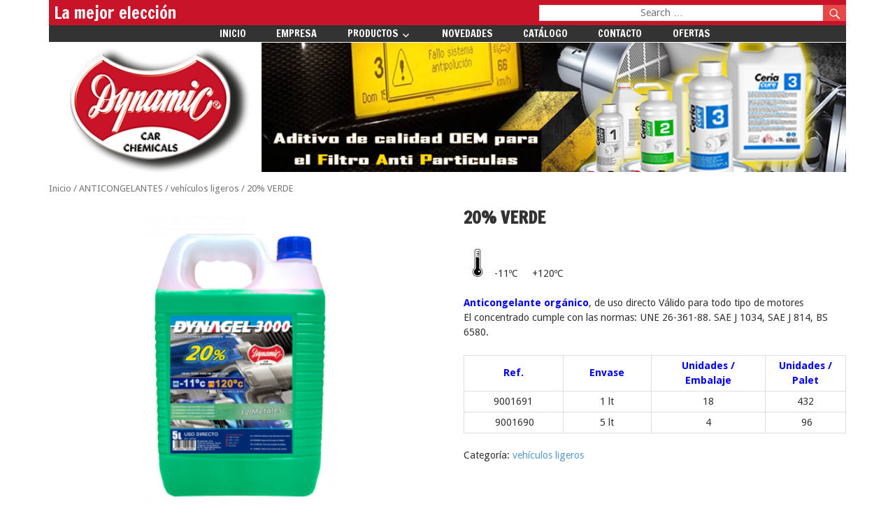

--- FILE ---
content_type: text/html; charset=UTF-8
request_url: http://dynamic-brugarolas.com/producto/20-verde/
body_size: 29468
content:
<!DOCTYPE html>
<html lang="es-ES">

<head>
<meta charset="UTF-8">
<meta name="viewport" content="width=device-width, initial-scale=1">
<link rel="profile" href="http://gmpg.org/xfn/11">
<link rel="pingback" href="http://dynamic-brugarolas.com/xmlrpc.php">

<title>20% VERDE &#8211; La mejor elección</title>
<link rel='dns-prefetch' href='//plausible.io' />
<link rel='dns-prefetch' href='//fonts.googleapis.com' />
<link rel='dns-prefetch' href='//s.w.org' />
<link rel="alternate" type="application/rss+xml" title="La mejor elección &raquo; Feed" href="http://dynamic-brugarolas.com/feed/" />
<link rel="alternate" type="application/rss+xml" title="La mejor elección &raquo; RSS de los comentarios" href="http://dynamic-brugarolas.com/comments/feed/" />
<link rel="alternate" type="application/rss+xml" title="La mejor elección &raquo; 20% VERDE RSS de los comentarios" href="http://dynamic-brugarolas.com/producto/20-verde/feed/" />
		<script type="text/javascript">
			window._wpemojiSettings = {"baseUrl":"https:\/\/s.w.org\/images\/core\/emoji\/2.3\/72x72\/","ext":".png","svgUrl":"https:\/\/s.w.org\/images\/core\/emoji\/2.3\/svg\/","svgExt":".svg","source":{"concatemoji":"http:\/\/dynamic-brugarolas.com\/wp-includes\/js\/wp-emoji-release.min.js?ver=4.8.25"}};
			!function(t,a,e){var r,i,n,o=a.createElement("canvas"),l=o.getContext&&o.getContext("2d");function c(t){var e=a.createElement("script");e.src=t,e.defer=e.type="text/javascript",a.getElementsByTagName("head")[0].appendChild(e)}for(n=Array("flag","emoji4"),e.supports={everything:!0,everythingExceptFlag:!0},i=0;i<n.length;i++)e.supports[n[i]]=function(t){var e,a=String.fromCharCode;if(!l||!l.fillText)return!1;switch(l.clearRect(0,0,o.width,o.height),l.textBaseline="top",l.font="600 32px Arial",t){case"flag":return(l.fillText(a(55356,56826,55356,56819),0,0),e=o.toDataURL(),l.clearRect(0,0,o.width,o.height),l.fillText(a(55356,56826,8203,55356,56819),0,0),e===o.toDataURL())?!1:(l.clearRect(0,0,o.width,o.height),l.fillText(a(55356,57332,56128,56423,56128,56418,56128,56421,56128,56430,56128,56423,56128,56447),0,0),e=o.toDataURL(),l.clearRect(0,0,o.width,o.height),l.fillText(a(55356,57332,8203,56128,56423,8203,56128,56418,8203,56128,56421,8203,56128,56430,8203,56128,56423,8203,56128,56447),0,0),e!==o.toDataURL());case"emoji4":return l.fillText(a(55358,56794,8205,9794,65039),0,0),e=o.toDataURL(),l.clearRect(0,0,o.width,o.height),l.fillText(a(55358,56794,8203,9794,65039),0,0),e!==o.toDataURL()}return!1}(n[i]),e.supports.everything=e.supports.everything&&e.supports[n[i]],"flag"!==n[i]&&(e.supports.everythingExceptFlag=e.supports.everythingExceptFlag&&e.supports[n[i]]);e.supports.everythingExceptFlag=e.supports.everythingExceptFlag&&!e.supports.flag,e.DOMReady=!1,e.readyCallback=function(){e.DOMReady=!0},e.supports.everything||(r=function(){e.readyCallback()},a.addEventListener?(a.addEventListener("DOMContentLoaded",r,!1),t.addEventListener("load",r,!1)):(t.attachEvent("onload",r),a.attachEvent("onreadystatechange",function(){"complete"===a.readyState&&e.readyCallback()})),(r=e.source||{}).concatemoji?c(r.concatemoji):r.wpemoji&&r.twemoji&&(c(r.twemoji),c(r.wpemoji)))}(window,document,window._wpemojiSettings);
		</script>
		<style type="text/css">
img.wp-smiley,
img.emoji {
	display: inline !important;
	border: none !important;
	box-shadow: none !important;
	height: 1em !important;
	width: 1em !important;
	margin: 0 .07em !important;
	vertical-align: -0.1em !important;
	background: none !important;
	padding: 0 !important;
}
</style>
<link rel='stylesheet' id='contact-form-7-css'  href='http://dynamic-brugarolas.com/wp-content/plugins/contact-form-7/includes/css/styles.css?ver=4.9' type='text/css' media='all' />
<link rel='stylesheet' id='font-awesome-css'  href='http://dynamic-brugarolas.com/wp-content/plugins/download-manager/assets/font-awesome/css/font-awesome.min.css?ver=4.8.25' type='text/css' media='all' />
<link rel='stylesheet' id='wpdm-bootstrap-css'  href='http://dynamic-brugarolas.com/wp-content/plugins/download-manager/assets/bootstrap/css/bootstrap.css?ver=4.8.25' type='text/css' media='all' />
<link rel='stylesheet' id='wpdm-front-css'  href='http://dynamic-brugarolas.com/wp-content/plugins/download-manager/assets/css/front.css?ver=4.8.25' type='text/css' media='all' />
<link rel='stylesheet' id='uaf_client_css-css'  href='http://dynamic-brugarolas.com/wp-content/uploads/useanyfont/uaf.css?ver=1499246553' type='text/css' media='all' />
<link rel='stylesheet' id='woocommerce-layout-css'  href='//dynamic-brugarolas.com/wp-content/plugins/woocommerce/assets/css/woocommerce-layout.css?ver=3.1.2' type='text/css' media='all' />
<link rel='stylesheet' id='woocommerce-smallscreen-css'  href='//dynamic-brugarolas.com/wp-content/plugins/woocommerce/assets/css/woocommerce-smallscreen.css?ver=3.1.2' type='text/css' media='only screen and (max-width: 768px)' />
<link rel='stylesheet' id='woocommerce-general-css'  href='//dynamic-brugarolas.com/wp-content/plugins/woocommerce/assets/css/woocommerce.css?ver=3.1.2' type='text/css' media='all' />
<link rel='stylesheet' id='wpmps-frontend-css'  href='http://dynamic-brugarolas.com/wp-content/plugins/wp-mapa-politico-spain/assets/css/frontend.min.css?ver=3.0.0' type='text/css' media='all' />
<link rel='stylesheet' id='zeedynamic-stylesheet-css'  href='http://dynamic-brugarolas.com/wp-content/themes/zeedynamic/style.css?ver=1.1.4' type='text/css' media='all' />
<link rel='stylesheet' id='genericons-css'  href='http://dynamic-brugarolas.com/wp-content/themes/zeedynamic/css/genericons/genericons.css?ver=3.4.1' type='text/css' media='all' />
<link rel='stylesheet' id='zeedynamic-default-fonts-css'  href='//fonts.googleapis.com/css?family=Droid+Sans%3A400%2C400italic%2C700%2C700italic%7CFrancois+One%3A400%2C400italic%2C700%2C700italic&#038;subset=latin%2Clatin-ext' type='text/css' media='all' />
<link rel='stylesheet' id='dry_awp_theme_style-css'  href='http://dynamic-brugarolas.com/wp-content/plugins/advanced-wp-columns/assets/css/awp-columns.css?ver=4.8.25' type='text/css' media='all' />
<style id='dry_awp_theme_style-inline-css' type='text/css'>
@media screen and (max-width: 1024px) {	.csColumn {		clear: both !important;		float: none !important;		text-align: center !important;		margin-left:  10% !important;		margin-right: 10% !important;		width: 80% !important;	}	.csColumnGap {		display: none !important;	}}
</style>
<link rel='stylesheet' id='custom-css-css'  href='http://dynamic-brugarolas.com/wp-content/plugins/theme-customisations-master/custom/style.css?ver=4.8.25' type='text/css' media='all' />
<script type='text/javascript' src='http://dynamic-brugarolas.com/wp-includes/js/jquery/jquery.js?ver=1.12.4'></script>
<script type='text/javascript' src='http://dynamic-brugarolas.com/wp-includes/js/jquery/jquery-migrate.min.js?ver=1.4.1'></script>
<script type='text/javascript' src='http://dynamic-brugarolas.com/wp-content/plugins/alligator-popup/js/popup.js?ver=1.2.0'></script>
<script type='text/javascript' src='http://dynamic-brugarolas.com/wp-content/plugins/download-manager/assets/bootstrap/js/bootstrap.min.js?ver=4.8.25'></script>
<script type='text/javascript' src='http://dynamic-brugarolas.com/wp-content/plugins/download-manager/assets/js/front.js?ver=4.8.25'></script>
<script type='text/javascript' src='http://dynamic-brugarolas.com/wp-content/plugins/download-manager/assets/js/chosen.jquery.min.js?ver=4.8.25'></script>
<script type='text/javascript' async defer data-domain='dynamic-brugarolas.com' src='https://plausible.io/js/plausible.js?ver=1.1.0'></script>
<script type='text/javascript'>
window.plausible = window.plausible || function() { (window.plausible.q = window.plausible.q || []).push(arguments) }
document.addEventListener("click",function(e){for(var t=e.target;t&&(void 0===t.tagName||"a"!=t.tagName.toLowerCase()||!t.href);)t=t.parentNode;t&&t.href&&t.host&&t.host!==location.host&&(plausible("Outbound Link: Click",{props:{referrer:document.location.origin,url:t.href}}),t.target&&!t.target.match(/^_(self|parent|top)$/i)||(setTimeout(function(){location.href=t.href},150),e.preventDefault()))});
</script>
<!--[if lt IE 9]>
<script type='text/javascript' src='http://dynamic-brugarolas.com/wp-content/themes/zeedynamic/js/html5shiv.min.js?ver=3.7.3'></script>
<![endif]-->
<script type='text/javascript'>
/* <![CDATA[ */
var zeedynamic_menu_title = "Menu";
/* ]]> */
</script>
<script type='text/javascript' src='http://dynamic-brugarolas.com/wp-content/themes/zeedynamic/js/navigation.js?ver=20160619'></script>
<script type='text/javascript' src='http://dynamic-brugarolas.com/wp-content/plugins/theme-customisations-master/custom/custom.js?ver=4.8.25'></script>
<meta name="generator" content="WordPress Download Manager 2.9.56" />
<link rel='https://api.w.org/' href='http://dynamic-brugarolas.com/wp-json/' />
<link rel="EditURI" type="application/rsd+xml" title="RSD" href="http://dynamic-brugarolas.com/xmlrpc.php?rsd" />
<link rel="wlwmanifest" type="application/wlwmanifest+xml" href="http://dynamic-brugarolas.com/wp-includes/wlwmanifest.xml" /> 
<link rel="canonical" href="http://dynamic-brugarolas.com/producto/20-verde/" />
<link rel='shortlink' href='http://dynamic-brugarolas.com/?p=4160' />
<link rel="alternate" type="application/json+oembed" href="http://dynamic-brugarolas.com/wp-json/oembed/1.0/embed?url=http%3A%2F%2Fdynamic-brugarolas.com%2Fproducto%2F20-verde%2F" />
<link rel="alternate" type="text/xml+oembed" href="http://dynamic-brugarolas.com/wp-json/oembed/1.0/embed?url=http%3A%2F%2Fdynamic-brugarolas.com%2Fproducto%2F20-verde%2F&#038;format=xml" />

        <script>
            var wpdm_site_url = 'http://dynamic-brugarolas.com/';
            var wpdm_home_url = 'http://dynamic-brugarolas.com/';
            var ajax_url = 'http://dynamic-brugarolas.com/wp-admin/admin-ajax.php';
            var wpdm_ajax_url = 'http://dynamic-brugarolas.com/wp-admin/admin-ajax.php';
            var wpdm_ajax_popup = '0';
        </script>


        <meta name="google-site-verification" content="YnFma0P4FV5kLVpG72KODSOyDs-h7Mrv3Qm5WSJRk3I" />	<noscript><style>.woocommerce-product-gallery{ opacity: 1 !important; }</style></noscript>
	<link rel="icon" href="http://dynamic-brugarolas.com/wp-content/uploads/logo-dynamic-150x100.png" sizes="32x32" />
<link rel="icon" href="http://dynamic-brugarolas.com/wp-content/uploads/logo-dynamic.png" sizes="192x192" />
<link rel="apple-touch-icon-precomposed" href="http://dynamic-brugarolas.com/wp-content/uploads/logo-dynamic.png" />
<meta name="msapplication-TileImage" content="http://dynamic-brugarolas.com/wp-content/uploads/logo-dynamic.png" />
</head>

<body class="product-template-default single single-product postid-4160 woocommerce woocommerce-page">

	<div id="page" class="hfeed site">

		<a class="skip-link screen-reader-text" href="#content">Skip to content</a>

		<div id="header-top" class="header-bar-wrap"></div>

		<header id="masthead" class="site-header clearfix" role="banner">

			<div class="header-main container clearfix">

				<div id="logo" class="site-branding clearfix">

										
		<p class="site-title"><a href="http://dynamic-brugarolas.com/" rel="home">La mejor elección</a></p>

	
				</div><!-- .site-branding -->

				<div class="header-widgets clearfix">

					<aside id="search-3" class="header-widget widget_search">
<form role="search" method="get" class="search-form" action="http://dynamic-brugarolas.com/">
	<label>
		<span class="screen-reader-text">Search for:</span>
		<input type="search" class="search-field"
			placeholder="Search &hellip;"
			value="" name="s"
			title="Search for:" />
	</label>
	<button type="submit" class="search-submit">
		<span class="genericon-search"></span>
		<span class="screen-reader-text">Search</span>
	</button>
</form>
</aside>
				</div><!-- .header-widgets -->


			</div><!-- .header-main -->

			<div id="main-navigation-wrap" class="primary-navigation-wrap">

				<nav id="main-navigation" class="primary-navigation navigation clearfix" role="navigation">
					<ul id="menu-menu-2016" class="main-navigation-menu"><li id="menu-item-4187" class="menu-item menu-item-type-post_type menu-item-object-page menu-item-home menu-item-4187"><a href="http://dynamic-brugarolas.com/">INICIO</a></li>
<li id="menu-item-4076" class="menu-item menu-item-type-post_type menu-item-object-page menu-item-4076"><a href="http://dynamic-brugarolas.com/empresa/">EMPRESA</a></li>
<li id="menu-item-4077" class="menu-item menu-item-type-post_type menu-item-object-page menu-item-has-children current_page_parent menu-item-4077"><a href="http://dynamic-brugarolas.com/tienda/">PRODUCTOS</a>
<ul  class="sub-menu">
	<li id="menu-item-4078" class="menu-item menu-item-type-taxonomy menu-item-object-product_cat menu-item-has-children menu-item-4078"><a href="http://dynamic-brugarolas.com/categoria-producto/liquidos-de-freno-atf/">LIQUIDOS DE FRENO / ATF</a>
	<ul  class="sub-menu">
		<li id="menu-item-4079" class="menu-item menu-item-type-taxonomy menu-item-object-product_cat menu-item-4079"><a href="http://dynamic-brugarolas.com/categoria-producto/liquidos-de-freno-atf/dot-4/">Dot 4</a></li>
		<li id="menu-item-4080" class="menu-item menu-item-type-taxonomy menu-item-object-product_cat menu-item-4080"><a href="http://dynamic-brugarolas.com/categoria-producto/liquidos-de-freno-atf/atf-dexron/">Transmisiones / Suspensiones / Direcciones&#8230;</a></li>
	</ul>
</li>
	<li id="menu-item-4081" class="menu-item menu-item-type-taxonomy menu-item-object-product_cat current-product-ancestor menu-item-has-children menu-item-4081"><a href="http://dynamic-brugarolas.com/categoria-producto/anticongelantes/">ANTICONGELANTES</a>
	<ul  class="sub-menu">
		<li id="menu-item-4082" class="menu-item menu-item-type-taxonomy menu-item-object-product_cat current-product-ancestor current-menu-parent current-product-parent menu-item-4082"><a href="http://dynamic-brugarolas.com/categoria-producto/anticongelantes/vehiculo-ligero/">vehículos ligeros</a></li>
		<li id="menu-item-4083" class="menu-item menu-item-type-taxonomy menu-item-object-product_cat menu-item-4083"><a href="http://dynamic-brugarolas.com/categoria-producto/anticongelantes/vehiculos-industriales/">vehículos industriales</a></li>
		<li id="menu-item-4084" class="menu-item menu-item-type-taxonomy menu-item-object-product_cat menu-item-4084"><a href="http://dynamic-brugarolas.com/categoria-producto/anticongelantes/inorganicos-refrigerantes/">Inorgánicos / refrigerantes</a></li>
	</ul>
</li>
	<li id="menu-item-4085" class="menu-item menu-item-type-taxonomy menu-item-object-product_cat menu-item-has-children menu-item-4085"><a href="http://dynamic-brugarolas.com/categoria-producto/limpieza-mantenimiento/">LIMPIEZA &#038; MANTENIMIENTO</a>
	<ul  class="sub-menu">
		<li id="menu-item-4088" class="menu-item menu-item-type-taxonomy menu-item-object-product_cat menu-item-4088"><a href="http://dynamic-brugarolas.com/categoria-producto/limpieza-mantenimiento/profesional/">Profesional</a></li>
		<li id="menu-item-4089" class="menu-item menu-item-type-taxonomy menu-item-object-product_cat menu-item-4089"><a href="http://dynamic-brugarolas.com/categoria-producto/limpieza-mantenimiento/usuario/">Usuario</a></li>
		<li id="menu-item-4087" class="menu-item menu-item-type-taxonomy menu-item-object-product_cat menu-item-4087"><a href="http://dynamic-brugarolas.com/categoria-producto/limpieza-mantenimiento/limpia-cristales/">Limpia Cristales</a></li>
		<li id="menu-item-4086" class="menu-item menu-item-type-taxonomy menu-item-object-product_cat menu-item-4086"><a href="http://dynamic-brugarolas.com/categoria-producto/limpieza-mantenimiento/aditivos/">ADITIVOS</a></li>
	</ul>
</li>
	<li id="menu-item-4090" class="menu-item menu-item-type-taxonomy menu-item-object-product_cat menu-item-4090"><a href="http://dynamic-brugarolas.com/categoria-producto/productos-cure/">PRODUCTOS CURE</a></li>
	<li id="menu-item-4091" class="menu-item menu-item-type-taxonomy menu-item-object-product_cat menu-item-has-children menu-item-4091"><a href="http://dynamic-brugarolas.com/categoria-producto/aceites-motor/">ACEITES MOTOR</a>
	<ul  class="sub-menu">
		<li id="menu-item-4094" class="menu-item menu-item-type-taxonomy menu-item-object-product_cat menu-item-4094"><a href="http://dynamic-brugarolas.com/categoria-producto/aceites-motor/vehiculos-ligeros/">Vehículos ligeros</a></li>
		<li id="menu-item-4093" class="menu-item menu-item-type-taxonomy menu-item-object-product_cat menu-item-4093"><a href="http://dynamic-brugarolas.com/categoria-producto/aceites-motor/vehiculos-industriales-aceites-motor/">Vehículos industriales</a></li>
		<li id="menu-item-4092" class="menu-item menu-item-type-taxonomy menu-item-object-product_cat menu-item-4092"><a href="http://dynamic-brugarolas.com/categoria-producto/aceites-motor/motocicletas-2t/">Motocicletas 2T</a></li>
	</ul>
</li>
	<li id="menu-item-4096" class="menu-item menu-item-type-taxonomy menu-item-object-product_cat menu-item-4096"><a href="http://dynamic-brugarolas.com/categoria-producto/aceites-hidraulicos/">ACEITES HIDRAÚLICOS</a></li>
	<li id="menu-item-4095" class="menu-item menu-item-type-taxonomy menu-item-object-product_cat menu-item-4095"><a href="http://dynamic-brugarolas.com/categoria-producto/lubricantes-engranajes/">LUBRICANTES ENGRANAJES</a></li>
	<li id="menu-item-4097" class="menu-item menu-item-type-taxonomy menu-item-object-product_cat menu-item-has-children menu-item-4097"><a href="http://dynamic-brugarolas.com/categoria-producto/grasas/">GRASAS</a>
	<ul  class="sub-menu">
		<li id="menu-item-4101" class="menu-item menu-item-type-taxonomy menu-item-object-product_cat menu-item-4101"><a href="http://dynamic-brugarolas.com/categoria-producto/grasas/liticas/">Liticas</a></li>
		<li id="menu-item-4099" class="menu-item menu-item-type-taxonomy menu-item-object-product_cat menu-item-4099"><a href="http://dynamic-brugarolas.com/categoria-producto/grasas/calcicas/">Calcicas</a></li>
		<li id="menu-item-4100" class="menu-item menu-item-type-taxonomy menu-item-object-product_cat menu-item-4100"><a href="http://dynamic-brugarolas.com/categoria-producto/grasas/complejas-cobre-aluminio/">Complejas / cobre / aluminio</a></li>
		<li id="menu-item-4098" class="menu-item menu-item-type-taxonomy menu-item-object-product_cat menu-item-4098"><a href="http://dynamic-brugarolas.com/categoria-producto/grasas/atoxicas/">Atóxicas</a></li>
		<li id="menu-item-4102" class="menu-item menu-item-type-taxonomy menu-item-object-product_cat menu-item-4102"><a href="http://dynamic-brugarolas.com/categoria-producto/grasas/spray/">Spray</a></li>
	</ul>
</li>
</ul>
</li>
<li id="menu-item-4110" class="menu-item menu-item-type-post_type menu-item-object-page menu-item-4110"><a href="http://dynamic-brugarolas.com/novedades/">Novedades</a></li>
<li id="menu-item-4117" class="menu-item menu-item-type-post_type menu-item-object-page menu-item-4117"><a href="http://dynamic-brugarolas.com/descargas/">CATÁLOGO</a></li>
<li id="menu-item-4113" class="menu-item menu-item-type-post_type menu-item-object-page menu-item-4113"><a href="http://dynamic-brugarolas.com/contactos/">CONTACTO</a></li>
<li id="menu-item-4911" class="menu-item menu-item-type-post_type menu-item-object-page menu-item-4911"><a href="http://dynamic-brugarolas.com/ofertas/">OFERTAS</a></li>
</ul>				</nav><!-- #main-navigation -->

			</div>

		</header><!-- #masthead -->

		
		<div id="content" class="site-content container clearfix">

			
		<div id="headimg" class="header-image">

		
			<img src="http://dynamic-brugarolas.com/wp-content/uploads/banner-logo-sombra-cure.png" srcset="http://dynamic-brugarolas.com/wp-content/uploads/banner-logo-sombra-cure.png 1230w, http://dynamic-brugarolas.com/wp-content/uploads/banner-logo-sombra-cure-150x24.png 150w, http://dynamic-brugarolas.com/wp-content/uploads/banner-logo-sombra-cure-768x125.png 768w, http://dynamic-brugarolas.com/wp-content/uploads/banner-logo-sombra-cure-800x130.png 800w, http://dynamic-brugarolas.com/wp-content/uploads/banner-logo-sombra-cure-103x17.png 103w, http://dynamic-brugarolas.com/wp-content/uploads/banner-logo-sombra-cure-223x36.png 223w" width="1230" height="200" alt="La mejor elección">

		
		</div>

	
	<section id="primary" class="content-area"><main id="main" class="site-main" role="main"><nav class="woocommerce-breadcrumb"><a href="http://dynamic-brugarolas.com">Inicio</a>&nbsp;&#47;&nbsp;<a href="http://dynamic-brugarolas.com/categoria-producto/anticongelantes/">ANTICONGELANTES</a>&nbsp;&#47;&nbsp;<a href="http://dynamic-brugarolas.com/categoria-producto/anticongelantes/vehiculo-ligero/">vehículos ligeros</a>&nbsp;&#47;&nbsp;20% VERDE</nav>
		
			

<div id="product-4160" class="post-4160 product type-product status-publish has-post-thumbnail product_cat-vehiculo-ligero first instock shipping-taxable product-type-simple">

	<div class="woocommerce-product-gallery woocommerce-product-gallery--with-images woocommerce-product-gallery--columns-5 images" data-columns="5" style="opacity: 0; transition: opacity .25s ease-in-out;">
	<figure class="woocommerce-product-gallery__wrapper">
		<div data-thumb="http://dynamic-brugarolas.com/wp-content/uploads/20-verde-103x159.png" class="woocommerce-product-gallery__image"><a href="http://dynamic-brugarolas.com/wp-content/uploads/20-verde.png"><img width="223" height="344" src="http://dynamic-brugarolas.com/wp-content/uploads/20-verde-223x344.png" class="attachment-shop_single size-shop_single wp-post-image" alt="" title="20% verde" data-caption="" data-src="http://dynamic-brugarolas.com/wp-content/uploads/20-verde.png" data-large_image="http://dynamic-brugarolas.com/wp-content/uploads/20-verde.png" data-large_image_width="960" data-large_image_height="1488" srcset="http://dynamic-brugarolas.com/wp-content/uploads/20-verde-223x344.png 223w, http://dynamic-brugarolas.com/wp-content/uploads/20-verde-97x150.png 97w, http://dynamic-brugarolas.com/wp-content/uploads/20-verde-103x159.png 103w" sizes="(max-width: 223px) 100vw, 223px" /></a></div><div data-thumb="http://dynamic-brugarolas.com/wp-content/uploads/20-verde-1l-103x159.png" class="woocommerce-product-gallery__image"><a href="http://dynamic-brugarolas.com/wp-content/uploads/20-verde-1l.png"><img width="223" height="344" src="http://dynamic-brugarolas.com/wp-content/uploads/20-verde-1l-223x344.png" class="attachment-shop_single size-shop_single" alt="" title="20% verde 1l" data-caption="" data-src="http://dynamic-brugarolas.com/wp-content/uploads/20-verde-1l.png" data-large_image="http://dynamic-brugarolas.com/wp-content/uploads/20-verde-1l.png" data-large_image_width="960" data-large_image_height="1488" srcset="http://dynamic-brugarolas.com/wp-content/uploads/20-verde-1l-223x344.png 223w, http://dynamic-brugarolas.com/wp-content/uploads/20-verde-1l-97x150.png 97w, http://dynamic-brugarolas.com/wp-content/uploads/20-verde-1l-103x159.png 103w" sizes="(max-width: 223px) 100vw, 223px" /></a></div>	</figure>
</div>

	<div class="summary entry-summary">

		<h1 class="product_title entry-title">20% VERDE</h1><p class="price"></p>
<div class="woocommerce-product-details__short-description">
    <p><img class="size-full wp-image-4886 alignnone" src="http://dynamic-brugarolas.com/wp-content/uploads/temperatura-1-e1473754523962.jpg" alt="temperatura" width="40" height="40" /> -11ºC     +120ºC</p>
<p><span style="color: #0000ff;"><strong>Anticongelante orgánico</strong></span>, de uso directo Válido para todo tipo de motores<br />
El concentrado cumple con las normas: UNE 26-361-88. SAE J 1034, SAE J 814, BS 6580.</p>
<table width="251">
<tbody>
<tr>
<td style="text-align: center;" width="65"><strong><span style="color: #0000ff;">Ref.</span></strong></td>
<td style="text-align: center;" width="58"><strong><span style="color: #0000ff;">Envase</span></strong></td>
<td style="text-align: center;" width="75"><strong><span style="color: #0000ff;">Unidades / Embalaje</span></strong></td>
<td style="text-align: center;" width="53"><strong><span style="color: #0000ff;">Unidades / Palet</span></strong></td>
</tr>
<tr>
<td style="text-align: center;">9001691</td>
<td style="text-align: center;">1 lt</td>
<td style="text-align: center;">18</td>
<td style="text-align: center;">432</td>
</tr>
<tr>
<td style="text-align: center;"> 9001690</td>
<td style="text-align: center;">5 lt</td>
<td style="text-align: center;">4</td>
<td style="text-align: center;"> 96</td>
</tr>
</tbody>
</table>
</div>
<div class="product_meta">

	
	
	<span class="posted_in">Categoría: <a href="http://dynamic-brugarolas.com/categoria-producto/anticongelantes/vehiculo-ligero/" rel="tag">vehículos ligeros</a></span>
	
	
</div>


	</div><!-- .summary -->

	
</div><!-- #product-4160 -->


		
	</main><!-- #main --></section><!-- #primary -->
		<section id="secondary" class="sidebar widget-area clearfix" role="complementary">

				<aside id="recent-posts-2" class="widget widget_recent_entries clearfix">		<div class="widget-header"><h3 class="widget-title">Noticias</h3></div>		<ul>
					<li>
				<a href="http://dynamic-brugarolas.com/motrotec-automechanika-madrid-2017/">Motortec Automechanika Madrid 2017</a>
						</li>
					<li>
				<a href="http://dynamic-brugarolas.com/cure-ceria-2016/">Cure Ceria 2016</a>
						</li>
					<li>
				<a href="http://dynamic-brugarolas.com/brugarolas-s-a-division-dynamic-en-motortec-2005/">DYNAMIC EN MOTORTEC 2015</a>
						</li>
				</ul>
		</aside>		
	</section><!-- #secondary -->

	
	</div><!-- #content -->
	
	
	<div id="footer" class="footer-wrap">
	
		<footer id="colophon" class="site-footer clearfix" role="contentinfo">

			<div id="footer-text" class="site-info">
				
	<span class="credit-link">
		Powered by <a href="http://wordpress.org" title="WordPress">WordPress</a> and <a href="https://themezee.com/themes/zeedynamic/" title="zeeDynamic WordPress Theme">zeeDynamic</a>.	</span>

				</div><!-- .site-info -->
			
			
		</footer><!-- #colophon -->
		
	</div>

</div><!-- #page -->

<script type="application/ld+json">{"@graph":[{"@context":"https:\/\/schema.org\/","@type":"BreadcrumbList","itemListElement":[{"@type":"ListItem","position":"1","item":{"name":"Inicio","@id":"http:\/\/dynamic-brugarolas.com"}},{"@type":"ListItem","position":"2","item":{"name":"ANTICONGELANTES","@id":"http:\/\/dynamic-brugarolas.com\/categoria-producto\/anticongelantes\/"}},{"@type":"ListItem","position":"3","item":{"name":"veh\u00edculos ligeros","@id":"http:\/\/dynamic-brugarolas.com\/categoria-producto\/anticongelantes\/vehiculo-ligero\/"}},{"@type":"ListItem","position":"4","item":{"name":"20% VERDE"}}]},{"@context":"https:\/\/schema.org\/","@type":"Product","@id":"http:\/\/dynamic-brugarolas.com\/producto\/20-verde\/","url":"http:\/\/dynamic-brugarolas.com\/producto\/20-verde\/","name":"20% VERDE"}]}</script><script type='text/javascript'>
/* <![CDATA[ */
var wpcf7 = {"apiSettings":{"root":"http:\/\/dynamic-brugarolas.com\/wp-json\/contact-form-7\/v1","namespace":"contact-form-7\/v1"},"recaptcha":{"messages":{"empty":"Por favor, prueba que no eres un robot."}}};
/* ]]> */
</script>
<script type='text/javascript' src='http://dynamic-brugarolas.com/wp-content/plugins/contact-form-7/includes/js/scripts.js?ver=4.9'></script>
<script type='text/javascript' src='http://dynamic-brugarolas.com/wp-includes/js/jquery/jquery.form.min.js?ver=3.37.0'></script>
<script type='text/javascript'>
/* <![CDATA[ */
var wc_single_product_params = {"i18n_required_rating_text":"Por favor elige una puntuaci\u00f3n","review_rating_required":"yes","flexslider":{"rtl":false,"animation":"slide","smoothHeight":true,"directionNav":false,"controlNav":"thumbnails","slideshow":false,"animationSpeed":500,"animationLoop":false},"zoom_enabled":"","photoswipe_enabled":"","photoswipe_options":{"shareEl":false,"closeOnScroll":false,"history":false,"hideAnimationDuration":0,"showAnimationDuration":0},"flexslider_enabled":""};
/* ]]> */
</script>
<script type='text/javascript' src='//dynamic-brugarolas.com/wp-content/plugins/woocommerce/assets/js/frontend/single-product.min.js?ver=3.1.2'></script>
<script type='text/javascript' src='//dynamic-brugarolas.com/wp-content/plugins/woocommerce/assets/js/jquery-blockui/jquery.blockUI.min.js?ver=2.70'></script>
<script type='text/javascript' src='//dynamic-brugarolas.com/wp-content/plugins/woocommerce/assets/js/js-cookie/js.cookie.min.js?ver=2.1.4'></script>
<script type='text/javascript'>
/* <![CDATA[ */
var woocommerce_params = {"ajax_url":"\/wp-admin\/admin-ajax.php","wc_ajax_url":"\/producto\/20-verde\/?wc-ajax=%%endpoint%%"};
/* ]]> */
</script>
<script type='text/javascript' src='//dynamic-brugarolas.com/wp-content/plugins/woocommerce/assets/js/frontend/woocommerce.min.js?ver=3.1.2'></script>
<script type='text/javascript'>
/* <![CDATA[ */
var wc_cart_fragments_params = {"ajax_url":"\/wp-admin\/admin-ajax.php","wc_ajax_url":"\/producto\/20-verde\/?wc-ajax=%%endpoint%%","fragment_name":"wc_fragments_c39690bfe422b798cd7c5bacc3647869"};
/* ]]> */
</script>
<script type='text/javascript' src='//dynamic-brugarolas.com/wp-content/plugins/woocommerce/assets/js/frontend/cart-fragments.min.js?ver=3.1.2'></script>
<script type='text/javascript' src='http://dynamic-brugarolas.com/wp-includes/js/wp-embed.min.js?ver=4.8.25'></script>

</body>
</html>


--- FILE ---
content_type: text/css
request_url: http://dynamic-brugarolas.com/wp-content/plugins/download-manager/assets/css/front.css?ver=4.8.25
body_size: 58748
content:

@import url('https://fonts.googleapis.com/css?family=Montserrat:400,700');

.w3eden .btn.wpdm-clear,
.w3eden .clear {
    clear: both;
}
.w3eden .no-radius {
    border-radius: 0 !important;
}
.w3eden .btn.wpdm-category {
    border: 0px;
    border-bottom: 0px solid #ccc;
}
.w3eden .table th a {
    font-weight: 700;
}
.w3eden .btn.wpdm-front h3.title {
    font-family: 'Montserrat';
    margin: 10px 0 5px 10px;
    font-size: 14pt;
}
.w3eden .qdb {
    background: #0073ff;
    text-decoration: none;
    color: #fff;
    padding: 5px 7px;
    font-size: 8pt;
    -webkit-border-radius: 3px;
    -moz-border-radius: 3px;
    border-radius: 3px;
}
.w3eden #loginform {
    margin-top: 20px;
}
.w3eden .btn.wpdm-category-list li {
    clear: both;
}
.w3eden .btn.wpdm-category-list {
    list-style: none;
}
.w3eden .download_link label {
    width: 60px;
    display: block;
    font-size: 10px;
}
.w3eden .cat-page-tilte {
    padding: 0px 5px 10px 0px;
    border: 0px;
    border-top: 1px dotted #666;
    font-size: 11pt;
}
.w3eden .cat-page-tilte legend {
    padding-right: 5px;
}
.w3eden .wpdm-loading {
    -webkit-border-radius: 3px;
    -moz-border-radius: 3px;
    border-radius: 3px;
    background: #aa0000;
    color: #ffffff;
    padding: 7px 15px;
    position: absolute;
    font-size: 12px;
    font-weight: bold;
    z-index: 999999;
}
.w3eden .btn.wpdm-email2dl {
    text-align: center;
    background: #ffffff;
    width: 70%;
    margin: 10px auto;
    border: 4px solid #eee;
}
.w3eden .btn.wpdm-email2dl .wcon {
    padding: 10px;
    border: 1px solid #ccc;
    font-size: 10pt;
}
.w3eden .btn.wpdm-email2dl input[type=button]:active {
    background-color: #f4f4f4;
    background-image: -moz-linear-gradient(top, #f6f6f6, #f1f1f1);
    background-image: -ms-linear-gradient(top, #f6f6f6, #f1f1f1);
    background-image: -webkit-gradient(linear, 0 0, 0 100%, from(#f6f6f6), to(#f1f1f1));
    background-image: -webkit-linear-gradient(top, #f6f6f6, #f1f1f1);
    background-image: -o-linear-gradient(top, #f6f6f6, #f1f1f1);
    background-image: linear-gradient(top, #f6f6f6, #f1f1f1);
    background-repeat: repeat-x;
    filter: progid:DXImageTransform.Microsoft.gradient(startColorstr='#f6f6f6', endColorstr='#f1f1f1', GradientType=0);
    -webkit-box-shadow: inset 0 1px 2px rgba(0, 0, 0, 0.1);
    -moz-box-shadow: inset 0 1px 2px rgba(0, 0, 0, 0.1);
    box-shadow: inset 0 1px 2px rgba(0, 0, 0, 0.1);
}
.w3eden .btn.wpdm-email2dl input[type=button]:hover {
    border: 1px solid #2F5BB7;
    text-shadow: 0 1px rgba(0, 0, 0, 0.3);
    -webkit-box-shadow: 0 1px 1px rgba(0, 0, 0, 0.2);
    -moz-box-shadow: 0 1px 1px rgba(0, 0, 0, 0.2);
    box-shadow: 0 1px 1px rgba(0, 0, 0, 0.2);
    background-color: #4387f5;
    background-image: -moz-linear-gradient(top, #4d90fe, #357ae8);
    background-image: -ms-linear-gradient(top, #4d90fe, #357ae8);
    background-image: -webkit-gradient(linear, 0 0, 0 100%, from(#4d90fe), to(#357ae8));
    background-image: -webkit-linear-gradient(top, #4d90fe, #357ae8);
    background-image: -o-linear-gradient(top, #4d90fe, #357ae8);
    background-image: linear-gradient(top, #4d90fe, #357ae8);
    background-repeat: repeat-x;
    filter: progid:DXImageTransform.Microsoft.gradient(startColorstr='#4d90fe', endColorstr='#357ae8', GradientType=0);
}
.w3eden .btn.wpdm-email2dl form {
    margin-top: 10px;
    padding-bottom: 10px;
}
.w3eden .btn.wpdm-email2dl input[type=button] {
    color: white;
    text-shadow: 0 1px rgba(0, 0, 0, 0.1);
    border: 1px solid #3079ED;
    background-color: #4b8cf7;
    background-image: -moz-linear-gradient(top, #4d90fe, #4787ed);
    background-image: -ms-linear-gradient(top, #4d90fe, #4787ed);
    background-image: -webkit-gradient(linear, 0 0, 0 100%, from(#4d90fe), to(#4787ed));
    background-image: -webkit-linear-gradient(top, #4d90fe, #4787ed);
    background-image: -o-linear-gradient(top, #4d90fe, #4787ed);
    background-image: linear-gradient(top, #4d90fe, #4787ed);
    background-repeat: repeat-x;
    filter: progid:DXImageTransform.Microsoft.gradient(startColorstr='#4d90fe', endColorstr='#4787ed', GradientType=0);
    font-size: 9pt;
    font-weight: bold;
    padding: 5px 10px;
    -webkit-border-radius: 0px;
    -moz-border-radius: 0px;
    border-radius: 0px;
}
.w3eden .btn.wpdm-email2dl .wcon input[type=text] {
    background: #ffffff;
    -webkit-border-radius: 0px;
    -moz-border-radius: 0px;
    border-radius: 0px;
    border: 1px solid #aaa;
    font-size: 11pt;
    padding: 4px 10px;
    width: 250px;
}
.w3eden .btn.wpdm-email2dl label {
    display: none;
}
.w3eden .drag-drop #drag-drop-area {
    border: 4px dashed #DDDDDD;
    height: 200px;
}
.w3eden .drag-drop-inside {
    text-align: center;
    padding: 30px;
}
.w3eden .btn.wpdm-front .inside {
    padding: 10px;
}
.w3eden #wpdm-login-form {
    position: absolute;
    padding: 0px 10px;
    border: 1px solid #aaa;
    background: #eee;
    z-index: 9999999;
}
.w3eden .btn.wpdm-drop-box {
    z-index: 99999;
    display: none;
    position: absolute;
}
.w3eden .hndle {
    margin: 0px !important;
}
.w3eden #categories_meta_box label {
    display: inline !important;
}
.w3eden .more_previews_a {
    display: block;
    float: left;
    margin-right: 8px;
}
.w3eden .link-template .more_previews_a {
    display: block;
    float: left;
    margin-right: 9px !important;
}
.w3eden .more_previews_a:last-child {
    margin-right: 0px !important;
}
.w3eden .wpdm_file .cont {
    padding: 5px 10px;
    -webkit-border-bottom-right-radius: 3px;
    -webkit-border-bottom-left-radius: 3px;
    -moz-border-radius-bottomright: 3px;
    -moz-border-radius-bottomleft: 3px;
    border-bottom-right-radius: 3px;
    border-bottom-left-radius: 3px;
    font-size: 9pt;
}
.w3eden .wpdm-social-lock {
    margin-right: 5px;
}
.w3eden .btn.wpdm-facebook .btn_left {
    background: #3b5998;
    background: url("[data-uri]");
    background: -moz-linear-gradient(top, #3b5998 0%, #5477bf 100%);
    background: -webkit-gradient(linear, left top, left bottom, color-stop(0%, #3b5998), color-stop(100%, #5477bf));
    background: -webkit-linear-gradient(top, #3b5998 0%, #5477bf 100%);
    background: -o-linear-gradient(top, #3b5998 0%, #5477bf 100%);
    background: -ms-linear-gradient(top, #3b5998 0%, #5477bf 100%);
    background: linear-gradient(top, #3b5998 0%, #5477bf 100%);
    filter: progid:DXImageTransform.Microsoft.gradient(startColorstr='#3b5998', endColorstr='#5477bf', GradientType=0);
    font-weight: bold;
    -webkit-border-top-left-radius: 4px;
    -webkit-border-bottom-left-radius: 4px;
    -moz-border-radius-topleft: 4px;
    -moz-border-radius-bottomleft: 4px;
    border-top-left-radius: 4px;
    border-bottom-left-radius: 4px;
    color: #ffffff;
    float: left;
    font-size: 10pt;
    padding: 5px 10px;
    letter-spacing: 0.5px;
    text-shadow: 0 1px 0 #000;
}
.w3eden .btn.wpdm-facebook .cont {
    background: #fff;
}
.w3eden .btn.wpdm-facebook .btn_outer {
    background: none repeat scroll 0 0 #D6E3FF;
    border: 1px solid #3b5998;
    -webkit-border-radius: 5px;
    -moz-border-radius: 5px;
    border-radius: 5px;
    float: left;
    margin-top: 10px;
    margin-bottom: 10px;
    margin-right: 20px;
    padding: 0;
}
.w3eden .btn.wpdm-facebook .btn_right {
    display: block;
    float: left;
    font-size: 10pt;
    font-weight: normal;
    padding: 5px 10px;
    -webkit-border-top-right-radius: 4px;
    -webkit-border-bottom-right-radius: 4px;
    -moz-border-radius-topright: 4px;
    -moz-border-radius-bottomright: 4px;
    border-top-right-radius: 4px;
    border-bottom-right-radius: 4px;
}
.w3eden .passit {
    color: #800000;
    font-style: italic;
}
.w3eden .perror {
    color: #aa0000;
    padding-left: 10px;
}
.w3eden .inf {
    padding: 4px;
    font-size: 8pt;
}
.w3eden .drop-shadow {
    position: relative;
}
.w3eden .drop-shadow:before,
.w3eden .drop-shadow:after {
    content: "";
    position: absolute;
    z-index: -2;
}
.w3eden .drop-shadow p {
    font-size: 16px;
    font-weight: bold;
}
.w3eden .lifted {
    -moz-border-radius: 4px;
    border-radius: 4px;
}
.w3eden .lifted:before,
.w3eden .lifted:after {
    bottom: 15px;
    left: 10px;
    width: 50%;
    height: 20%;
    max-width: 300px;
    -webkit-box-shadow: 0 15px 10px rgba(0, 0, 0, 0.7);
    -moz-box-shadow: 0 15px 10px rgba(0, 0, 0, 0.7);
    box-shadow: 0 15px 10px rgba(0, 0, 0, 0.7);
    -webkit-transform: rotate(-3deg);
    -moz-transform: rotate(-3deg);
    -ms-transform: rotate(-3deg);
    -o-transform: rotate(-3deg);
    transform: rotate(-3deg);
}
.w3eden .lifted:after {
    right: 10px;
    left: auto;
    -webkit-transform: rotate(3deg);
    -moz-transform: rotate(3deg);
    -ms-transform: rotate(3deg);
    -o-transform: rotate(3deg);
    transform: rotate(3deg);
}
.w3eden .raised {
    -webkit-box-shadow: 0 15px 10px -10px rgba(0, 0, 0, 0.5), 0 1px 4px rgba(0, 0, 0, 0.3), 0 0 40px rgba(0, 0, 0, 0.1) inset;
    -moz-box-shadow: 0 15px 10px -10px rgba(0, 0, 0, 0.5), 0 1px 4px rgba(0, 0, 0, 0.3), 0 0 40px rgba(0, 0, 0, 0.1) inset;
    box-shadow: 0 15px 10px -10px rgba(0, 0, 0, 0.5), 0 1px 4px rgba(0, 0, 0, 0.3), 0 0 40px rgba(0, 0, 0, 0.1) inset;
}
.w3eden .curved:before {
    top: 10px;
    bottom: 10px;
    left: 0;
    right: 50%;
    -webkit-box-shadow: 0 0 15px rgba(0, 0, 0, 0.6);
    -moz-box-shadow: 0 0 15px rgba(0, 0, 0, 0.6);
    box-shadow: 0 0 15px rgba(0, 0, 0, 0.6);
    -moz-border-radius: 0.1px;
    border-radius: 0.1px;
}
.w3eden .curved-vt-2:before {
    right: 0;
}
.w3eden .curved-hz-1:before {
    top: 50%;
    bottom: 0;
    left: 10px;
    right: 10px;
    -moz-border-radius: 10px;
    border-radius: 10px;
}
.w3eden .curved-hz-2:before {
    top: 0;
    bottom: 0;
    left: 10px;
    right: 10px;
    -moz-border-radius: 10px;
    border-radius: 10px;
}
.w3eden .rotated {
    -webkit-box-shadow: none;
    -moz-box-shadow: none;
    box-shadow: none;
    -webkit-transform: rotate(-3deg);
    -moz-transform: rotate(-3deg);
    -ms-transform: rotate(-3deg);
    -o-transform: rotate(-3deg);
    transform: rotate(-3deg);
}
.w3eden .rotated > :first-child:before {
    content: "";
    position: absolute;
    z-index: -1;
    top: 0;
    bottom: 0;
    left: 0;
    right: 0;
    background: #fff;
    -webkit-box-shadow: 0 1px 4px rgba(0, 0, 0, 0.3), 0 0 40px rgba(0, 0, 0, 0.1) inset;
    -moz-box-shadow: 0 1px 4px rgba(0, 0, 0, 0.3), 0 0 40px rgba(0, 0, 0, 0.1) inset;
    box-shadow: 0 1px 4px rgba(0, 0, 0, 0.3), 0 0 40px rgba(0, 0, 0, 0.1) inset;
}
.w3eden .btn.wpdm-bluebox {
    border: 1px solid #30aedc;
    -webkit-border-radius: 8px;
    -moz-border-radius: 8px;
    border-radius: 8px;
    opacity: 0.9;
    filter: alpha(opacity=90);
    margin-bottom: 10px;
    background: #ffffff;
    background: url("[data-uri]");
    background: -moz-linear-gradient(top, #e8f8ff 0%, #feffff 17%);
    background: -webkit-gradient(linear, left top, left bottom, color-stop(0%, #e8f8ff), color-stop(17%, #feffff));
    background: -webkit-linear-gradient(top, #e8f8ff 0%, #feffff 17%);
    background: -o-linear-gradient(top, #e8f8ff 0%, #feffff 17%);
    background: -ms-linear-gradient(top, #e8f8ff 0%, #feffff 17%);
    background: linear-gradient(top, #e8f8ff 0%, #feffff 17%);
    filter: progid:DXImageTransform.Microsoft.gradient(startColorstr='#e8f8ff', endColorstr='#feffff', GradientType=0);
    text-align: center;
}
.w3eden .btn.wpdm-bluebox h3 {
    padding: 4px 10px;
    font-size: 12pt;
    margin-bottom: 0px;
}
.w3eden .btn.wpdm-bluebox .cont {
    background: #ffffff;
    text-align: left;
    padding-top: 10px;
    padding-bottom: 10px;
    -webkit-border-radius: 8px;
    -moz-border-radius: 8px;
    border-radius: 8px;
}
.w3eden .btn.wpdm-bluebox .passit {
    margin-bottom: 10px;
}
.w3eden .btn.wpdm-bluebox .btn_outer .btn_left {
    background: #7abcff;
    background: url("[data-uri]");
    background: -moz-linear-gradient(top, #7abcff 0%, #60abf8 52%, #4096ee 100%);
    background: -webkit-gradient(linear, left top, left bottom, color-stop(0%, #7abcff), color-stop(52%, #60abf8), color-stop(100%, #4096ee));
    background: -webkit-linear-gradient(top, #7abcff 0%, #60abf8 52%, #4096ee 100%);
    background: -o-linear-gradient(top, #7abcff 0%, #60abf8 52%, #4096ee 100%);
    background: -ms-linear-gradient(top, #7abcff 0%, #60abf8 52%, #4096ee 100%);
    background: linear-gradient(top, #7abcff 0%, #60abf8 52%, #4096ee 100%);
    filter: progid:DXImageTransform.Microsoft.gradient(startColorstr='#7abcff', endColorstr='#4096ee', GradientType=0);
    -webkit-border-radius: 5px;
    -moz-border-radius: 5px;
    border-radius: 5px;
    padding: 4px 10px;
    color: #ffffff;
    margin: 4px;
}
.w3eden .wpdm_icon {
    box-shadow: none;
}
.w3eden .panel-body iframe {
    margin: 0;
}
.w3eden a.btn {
    text-decoration: none !important;
}
.w3eden .popover {
    min-width: 250px;
}
.w3eden .all-locks {
    padding: 15px;
}
.w3eden td.actions {
    width: 100px;
}
.w3eden .actions a.btn {
    border-radius: 2px;
}
.w3eden input.input-xs {
    font-size: 8pt;
    width: 150px;
    height: 30px;
    line-height: normal;
    text-align: center;
}
.w3eden .input-group-btn .btn.wpdm_submit {
    padding: 8px 16px !important;
}
.w3eden #wp-post_content-editor-container {
    border: 0;
}
.w3eden #package-content-section #insert-media-button {
    margin: 3px 0 0;
}
.w3eden #package-content-section .wp-editor-tools.hide-if-no-js {
    background: #eef2f4 none repeat scroll 0 0;
    border-bottom: 1px solid #e5e5e5;
    padding: 10px 10px 0;
}
.w3eden td.mceToolbar {
    border-bottom: 1px solid #dddddd !important;
}
.w3eden #post_content-html,
.w3eden #post_content-tmce {
    height: 27px;
}
.w3eden a.mceButton .mceIcon,
.w3eden .mceAction {
    font: 400 15px/1 dashicons !important;
    text-align: left !important;
}
.w3eden #attach-file-section .panel-body,
.w3eden #package-settings-section .panel-body {
    padding: 0 !important;
}
.w3eden #attach-file-section .tab-content .panel-body,
.w3eden #package-settings-section .tab-content .panel-body {
    padding: 15px !important;
}
.w3eden .btn.wpdm-full-front {
    width: 100% !important;
    clear: both;
    display: block;
}
.w3eden #attach-file-section .nav-tabs,
.w3eden #package-settings-section .nav-tabs {
    margin: 0 !important;
    padding-top: 10px;
    padding-left: 10px;
    padding-bottom: 0;
    background: #fafafa;
}
.w3eden #attach-file-section .nav-tabs li,
.w3eden #package-settings-section .nav-tabs li {
    padding-bottom: 0 !important;
    border-bottom: 0 !important;
    margin-right: 2px;
}
.w3eden #attach-file-section .nav-tabs li a,
.w3eden #package-settings-section .nav-tabs li a {
    padding: 8px 20px;
    font-size: 9pt;
    color: #777;
    font-weight: 600;
}
.w3eden #attach-file-section .nav-tabs li.active a,
.w3eden #package-settings-section .nav-tabs li.active a {
    color: #333333;
}
.w3eden #attach-file-section .nav-tabs li:not(.active) a,
.w3eden #package-settings-section .nav-tabs li:not(.active) a {
    background: rgba(0, 0, 0, 0.03) !important;
    border: 1px solid #ddd;
}
.w3eden #attach-file-section .nav-tabs li:not(.active) a:hover,
.w3eden #package-settings-section .nav-tabs li:not(.active) a:hover {
    background: rgba(0, 0, 0, 0.06) !important;
}
.w3eden #attach-file-section .tab-content,
.w3eden #package-settings-section .tab-content {
    padding: 20px;
}
.w3eden #attach-file-section #ftabs ul.jqueryFileTree li {
    padding-left: 20px !important;
}
.w3eden #package-settings-section td {
    vertical-align: middle;
}
.w3eden .wpdm-accordion {
    border: 0 !important;
}
.w3eden .wpdm-accordion .panel h3 {
    font-size: 10pt !important;
    border-radius: 0;
    padding: 7px 10px !important;
    border-bottom: 1px solid #D1E0E4 !important;
    font-weight: 700;
    margin-bottom: -1px;
}
.w3eden .wpdm-accordion h3 .wpdmlock {
    opacity: 1 !important;
    margin-right: 10px !important;
}
.w3eden .wpdm-accordion .panel {
    padding: 0;
    overflow: hidden;
    border: 1px solid #D1E0E4;
    margin-bottom: 5px !important;
}
.w3eden .wpdm-accordion .panel .panel-body,
.w3eden .wpdm-accordion .panel h3 {
    border: 0;
    margin: 0 !important;
}
.w3eden .wpdmlock + label {
    border: 2px solid #306acb;
    display: inline-block;
    float: left;
    height: 14px !important;
    margin-right: 5px;
    margin-top: 1px !important;
    width: 14px !important;
}
.w3eden .panel-heading > label {
    position: relative;
    margin: 0;
}
.w3eden .wpdmlock:checked + label:after {
    content: "";
    position: absolute;
    left: 2px;
    top: 3px;
    background: #306ACB;
    width: 10px !important;
    height: 10px !important;
    z-index: 999999;
}
.w3eden .fwpdmlock {
    background: #FFFFFF;
    border-color: #d2d6d8;
    border-style: solid;
    border-width: 0 1px 1px 1px;
    margin-top: -3px;
    width: 100%;
    border-radius: 0;
}
.w3eden .form-control {
    box-shadow: none !important;
}
.w3eden #package-settings-section .wpdm-accordion .panel {
    margin-bottom: -2px !important;
    border-radius: 0 !important;
}
.w3eden .btn.wpdm-spinner {
    background: url('../images/wpdm-settings.png') center center no-repeat;
    width: 16px;
    height: 16px;
    display: block;
    float: left;
    margin-right: 8px;
    margin-top: 2px;
    /*border-bottom: 2px solid #2a2dcb;*/
    /*border-left: 2px solid #ffffff;*/
    /*border-right: 2px solid #c30;*/
    /*border-top: 2px solid #3dd269;*/
    /*border-radius: 100%;*/
}
.w3eden .btn.wpdm-spin {
    -webkit-animation: spin 2s infinite linear;
    -moz-animation: spin 2s infinite linear;
    -ms-animation: spin 2s infinite linear;
    -o-animation: spin 2s infinite linear;
    animation: spin 2s infinite linear;
}
@keyframes spin {
    from {
        -webkit-transform: rotate(0deg);
        -moz-transform: rotate(0deg);
        -o-transform: rotate(0deg);
        -ms-transform: rotate(0deg);
        transform: rotate(0deg);
    }
    to {
        -webkit-transform: rotate(359deg);
        -moz-transform: rotate(359deg);
        -o-transform: rotate(359deg);
        -ms-transform: rotate(359deg);
        transform: rotate(359deg);
    }
}
@-moz-keyframes spin {
    from {
        -moz-transform: rotate(0deg);
        transform: rotate(0deg);
    }
    to {
        -moz-transform: rotate(359deg);
        transform: rotate(359deg);
    }
}
@-webkit-keyframes spin {
    from {
        -webkit-transform: rotate(0deg);
        transform: rotate(0deg);
    }
    to {
        -webkit-transform: rotate(359deg);
        transform: rotate(359deg);
    }
}
@-ms-keyframes spin {
    from {
        -ms-transform: rotate(0deg);
        transform: rotate(0deg);
    }
    to {
        -ms-transform: rotate(359deg);
        transform: rotate(359deg);
    }
}
@-o-keyframes spin {
    from {
        -o-transform: rotate(0deg);
        transform: rotate(0deg);
    }
    to {
        -o-transform: rotate(359deg);
        transform: rotate(359deg);
    }
}
.w3eden .infoicon {
    position: absolute;
    margin-top: 10px;
    margin-left: 20px;
    background: url("[data-uri]") center center no-repeat;
    width: 16px;
    height: 16px;
}
.w3eden #package-settings .form-control {
    display: inline;
}
.w3eden div.tooltip.in {
    border-radius: 2px !important;
}
.w3eden .dropdown-menu li {
    list-style: none !important;
}
.w3eden .cat-panel > ul {
    padding-top: 10px;
}
.w3eden .cat-panel ul {
    padding-left: 20px;
}
.w3eden .cat-panel li {
    list-style: none;
}
.w3eden .cat-panel label {
    font-weight: 400 !important;
    cursor: pointer;
}
.w3eden .cat-panel {
    max-height: 200px;
    overflow: hidden;
}
.w3eden .cat-panel:hover {
    overflow: auto;
}
.w3eden .label-white {
    background: #ffffff !important;
    color: #222222 !important;
    text-shadow: none !important;
    margin-left: 10px;
}
.w3eden .btn-fb {
    background-color: #354C8C !important;
    border: 0 !important;
    color: #ffffff !important;
    font-size: 10px !important;
    font-weight: 700 !important;
}
.w3eden .btn-fb .label-white {
    color: #354C8C !important;
}
.w3eden .btn.wpdm-android {
    background: #8ec147;
    color: #ffffff !important;
}
.w3eden .btn.wpdm-apple {
    background: #777;
    color: #ffffff !important;
}
.w3eden .btn.wpdm-behance {
    background: #0077ff;
    color: #ffffff !important;
}
.w3eden .btn.wpdm-bitcoin {
    background: #f79012;
    color: #ffffff !important;
}
.w3eden .btn.wpdm-buysellads {
    background: #c90100;
    color: #ffffff !important;
}
.w3eden .btn.wpdm-codepen {
    background: #444;
    color: #ffffff !important;
}
.w3eden .btn.wpdm-css3 {
    background: #0270bb;
    color: #ffffff;
}
.w3eden .btn.wpdm-delicious {
    background: #31a9ff;
    color: #ffffff !important;
}
.w3eden .btn.wpdm-deviantart {
    background: #05cc47;
    color: #ffffff !important;
}
.w3eden .btn.wpdm-digg {
    background: #0093cc;
}
.w3eden .btn.wpdm-dribbble {
    background: #ea4c89;
}
.w3eden .btn.wpdm-dropbox {
    background: #007ee5;
}
.w3eden .btn.wpdm-drupal {
    background: #0073ba;
}
.w3eden .btn.wpdm-email-1 {
    background: #35c7ed;
}
.w3eden .btn.wpdm-email-2 {
    background: #35c7ed;
}
.w3eden .btn.wpdm-facebook {
    background: #4862a3;
    color: #ffffff !important;
}
.w3eden .btn.wpdm-flickr {
    background: #ff1981;
}
.w3eden .btn.wpdm-foursquare {
    background: #f04d7a;
}
.w3eden .btn.wpdm-git {
    background: #f64d27;
}
.w3eden .btn.wpdm-github {
    background: #999;
}
.w3eden .btn.wpdm-google {
    background: #3f85f4;
    color: #ffffff !important;
}
.w3eden .btn.wpdm-google-plus {
    background: #dd4b39;
    color: #ffffff !important;
}
.w3eden .btn.wpdm-html5 {
    background: #e54d26;
}
.w3eden .btn.wpdm-instagram {
    background: #3d6b92;
}
.w3eden .btn.wpdm-joomla {
    background: #fc8f30;
}
.w3eden .btn.wpdm-jsfiddle {
    background: #4679bd;
}
.w3eden .btn.wpdm-lastfm {
    background: #df1c23;
}
.w3eden .btn.wpdm-linkedin {
    background: #0177b5;
    color: #ffffff !important;
}
.w3eden .btn.wpdm-linux {
    background: #39a6df;
}
.w3eden .btn.wpdm-maxcdn {
    background: #ff5b02;
}
.w3eden .btn.wpdm-medium {
    background: #333;
}
.w3eden .btn.wpdm-pagelines {
    background: #444;
}
.w3eden .btn.wpdm-paypal {
    background: #009cde;
}
.w3eden .btn.wpdm-pinterest {
    background: #db242c;
    color: #ffffff !important;
}
.w3eden .btn.wpdm-reddit {
    background: #ff4500;
}
.w3eden .btn.wpdm-rss {
    background: #fc8f55;
}
.w3eden .btn.wpdm-share {
    background: #01924b;
}
.w3eden .btn.wpdm-skype {
    background: #00aff0;
}
.w3eden .btn.wpdm-slideshare {
    background: #0679b5;
}
.w3eden .btn.wpdm-soundcloud {
    background: #ff4e00;
}
.w3eden .btn.wpdm-spotify {
    background: #84bd00;
}
.w3eden .btn.wpdm-stack-exchange {
    background: #366fb3;
}
.w3eden .btn.wpdm-stack-overflow {
    background: #07c;
}
.w3eden .btn.wpdm-stumbleupon {
    background: #ea4b24;
}
.w3eden .btn.wpdm-trello {
    background: #026aa7;
}
.w3eden .btn.wpdm-tumblr {
    background: #2c4762;
}
.w3eden .btn.wpdm-twitter {
    background: #55acee;
    color: #ffffff !important;
}
.w3eden .btn.wpdm-vimeo {
    background: #44bbff;
}
.w3eden .btn.wpdm-vine {
    background: #00bf8f;
}
.w3eden .btn.wpdm-vk {
    background: #6281a3;
}
.w3eden .btn.wpdm-whatsapp {
    background: #59ac23;
}
.w3eden .btn.wpdm-windows {
    background: #00bcf2;
}
.w3eden .btn.wpdm-wordpress {
    background: #1e8cbe;
}
.w3eden .btn.wpdm-xing {
    background: #006464;
}
.w3eden .btn.wpdm-yahoo {
    background: #5210c4;
}
.w3eden .btn.wpdm-yelp {
    background: #c41200;
}
.w3eden .btn.wpdm-youtube {
    background: #d02022;
}
.w3eden .btn.wpdm-youtube-play {
    background: #d02022;
}
.w3eden .btn.wpdm-*:hover {
    opacity: 0.9;
}
.w3eden .wpdm-social-lock {
    text-transform: none !important;
}
.w3eden .wpdm-social-lock .fa {
    margin-right: 5px;
}
.w3eden .pluginButtonIcon {
    left: 0;
    margin-left: -3px;
    margin-right: 5px;
    position: relative;
    vertical-align: top;
}
.w3eden .btn.wpdm-btn-play {
    outline: none !important;
}
.w3eden .btn.wpdm-btn-play-lg {
    font-size: 25px !important;
    padding: 12px 15px !important;
    width: 60px !important;
}
.w3eden .sx_plugin-button-2x_favblue {
    background-position: 0 -42px;
}
.w3eden .nav-tabs li {
    margin-left: 0 !important;
}
.w3eden .nav-tabs li a {
    outline: none !important;
}
.w3eden .ptypes li {
    padding-left: 0 !important;
    border: 0 !important;
    margin: 0 !important;
}
.w3eden #wpdm-files_filter {
    padding-right: 10px;
    padding-top: 10px;
}
.w3eden #wpdm-files {
    margin-bottom: 0;
}
.w3eden #wpdm-files_info,
.w3eden #wpdm-files_paginate {
    padding: 10px;
}
.w3eden a.btn-success,
.w3eden a.btn-primary,
.w3eden a.btn-warning,
.w3eden a.btn-danger,
.w3eden a.btn-info {
    color: #ffffff !important;
}
.w3eden input.input-error {
    border: 1px solid #C93634 !important;
    color: #C93634 !important;
}
.w3eden label.error {
    color: #C93634;
    font-weight: 300 !important;
    font-size: 11px !important;
}
.w3eden .btn.wpdm-archive-meta .wpdm-download-link {
    padding: 5px 10px !important;
    margin: 0 !important;
    font-size: 9pt;
}
.w3eden .btn.wpdm-archive-meta li {
    border: 0px !important;
    list-style: none !important;
    padding-right: 20px !important;
}
.w3eden .btn.wpdm-archive-meta li:last-child {
    padding: 0 !important;
    max-width: 100px !important;
    text-align: right !important;
}
.w3eden .btn.wpdm-archive-meta .wpdm-download-link img {
    box-shadow: none !important;
    height: 30px;
    width: auto;
}
.w3eden .wpdm-file-entry {
    border: 1px solid #eeeeee;
    padding: 10px;
    border-radius: 3px;
    font-size: 9pt;
    text-align: center;
}
.w3eden .panel {
    box-shadow: none !important;
}
.w3eden .panel .panel-heading {
    font-size: 9pt;
}
.w3eden .panel img,
.w3eden .wpdm-file-entry img {
    box-shadow: none;
}
.w3eden .file-ico {
    padding: 20px;
}
.w3eden .input-group input:not(:last-child) {
    border-top-right-radius: 0 !important;
    border-bottom-right-radius: 0 !important;
}
.w3eden .btn-group.bootstrap-select .btn.dropdown-toggle {
    border-radius: 3px !important;
}
.w3eden label.error.valid {
    display: none;
}
.w3eden #wpdm-featured-image {
    display: block;
    width: 100%;
    height: 200px;
    border: 2px dashed #ddd;
    background: url(../images/plus.png) no-repeat center center;
    text-indent: -999999px;
}
.w3eden label.error.valid {
    display: none !important;
}
.w3eden .btn {
    font-family: 'Montserrat', sans-serif;
    -webkit-transition: all 0.2s ease;
    transition: all 0.2s ease;
    text-transform: uppercase;
    font-weight: 700;
    font-size: 12px;
    padding: 8.3px 16px;
    border-radius: 3px;
    border: 0 !important;
}
.w3eden .btn-lg {
    padding: 14px 25px;
    font-size: 14px;
}
.w3eden .btn-sm,
.w3eden .btn-xs {
    padding: 8px 10px;
    font-size: 10px;
    border-radius: 2px;
}
.w3eden .btn-xs {
    border-radius: 1.5px;
}
.w3eden .btn-xs {
    padding: 5px 8px;
}
.w3eden .btn {
    border: 0;
}
.w3eden .btn-default,
.w3eden .flat-default,
.w3eden .flat-default.btn-bordered:hover {
    background-color: #bdc3c7;
    color: #ffffff;
}
.w3eden .btn-default:hover:not(.no-hover),
.w3eden .flat-default:hover:not(.no-hover),
.w3eden .flat-default.btn-bordered {
    background-color: #cbd1d5;
    color: #ffffff;
}
.w3eden .btn-default:active:not(.no-hover),
.w3eden .flat-default:active:not(.no-hover),
.w3eden .flat-default.btn-bordered {
    background-color: #a5abaf;
    color: #ffffff;
}
.w3eden .btn-primary,
.w3eden .flat-primary,
.w3eden .flat-primary.btn-bordered:hover {
    background-color: #1abc9c;
    color: #ffffff;
}
.w3eden .btn-primary:hover:not(.no-hover),
.w3eden .flat-primary:hover:not(.no-hover),
.w3eden .flat-primary.btn-bordered {
    background-color: #1bcead;
    color: #ffffff;
}
.w3eden .btn-primary:focus,
.w3eden .btn-primary:active:not(.no-hover),
.w3eden .flat-primary:active:not(.no-hover),
.w3eden .flat-primary.btn-bordered {
    background-color: #1aa484;
    color: #ffffff;
}
.w3eden .btn-success,
.w3eden .flat-success,
.w3eden .flat-success.btn-bordered:hover {
    background-color: #2ecc71;
    color: #ffffff;
}
.w3eden .btn-success:focus,
.w3eden .btn-success:hover:not(.no-hover),
.w3eden .flat-success:hover:not(.no-hover),
.w3eden .flat-success.btn-bordered {
    background-color: #33dd78;
    color: #ffffff;
}
.w3eden .btn-success:active:not(.no-hover),
.w3eden .flat-success:active:not(.no-hover),
.w3eden .flat-success.btn-bordered {
    background-color: #28ae5f;
    color: #ffffff;
}
.w3eden .btn-info,
.w3eden .flat-info,
.w3eden .flat-info.btn-bordered:hover {
    background-color: #3498db;
    color: #ffffff;
}
.w3eden .btn-info:hover:not(.no-hover),
.w3eden .flat-info:hover:not(.no-hover),
.w3eden .flat-info.btn-bordered {
    background-color: #35adf5;
    border-color: #35adf5;
    color: #ffffff;
}
.w3eden .btn-info:focus,
.w3eden .btn-info:active:not(.no-hover),
.w3eden .flat-info:active:not(.no-hover),
.w3eden .flat-info.btn-bordered {
    background-color: #3386c7;
    border-color: #3386c7;
    color: #ffffff;
}
.w3eden .btn-warning,
.w3eden .flat-warning,
.w3eden .flat-warning.btn-bordered:hover {
    background-color: #e67e22;
    color: #ffffff;
}
.w3eden .btn-warning:hover:not(.no-hover),
.w3eden .flat-warning:hover:not(.no-hover),
.w3eden .flat-warning.btn-bordered {
    background-color: #f18822;
    color: #ffffff;
}
.w3eden .btn-warning:focus,
.w3eden .btn-warning:active:not(.no-hover),
.w3eden .flat-warning:active:not(.no-hover),
.w3eden .flat-warning.btn-bordered {
    background-color: #d26a22;
    color: #ffffff;
}
.w3eden .btn-danger,
.w3eden .flat-danger,
.w3eden .flat-danger.btn-bordered:hover {
    background-color: #e74c3c;
    color: #ffffff;
}
.w3eden .btn-danger:hover:not(.no-hover),
.w3eden .flat-danger:hover:not(.no-hover),
.w3eden .flat-danger.btn-bordered {
    background-color: #ff503e;
    color: #ffffff;
}
.w3eden .btn-danger:focus,
.w3eden .btn-danger:active:not(.no-hover),
.w3eden .flat-danger:active:not(.no-hover),
.w3eden .flat-danger.btn-bordered {
    background-color: #d54a3a;
    color: #ffffff;
}
.w3eden .btn-inverse,
.w3eden .flat-inverse,
.w3eden .flat-inverse.btn-bordered:hover {
    background-color: #34495e;
    color: #ffffff !important;
}
.w3eden .btn-inverse:hover:not(.no-hover),
.w3eden .flat-inverse:hover:not(.no-hover),
.w3eden .flat-inverse.btn-bordered {
    background-color: #435f75;
    color: #ffffff !important;
}
.w3eden .btn-inverse:focus,
.w3eden .btn-inverse:active,
.w3eden .flat-inverse:active,
.w3eden .flat-inverse.btn-bordered:hover {
    background-color: #17222e;
    color: #ffffff !important;
}
.w3eden .flat-color,
.w3eden .flat-color.btn-bordered:hover {
    background-color: #2ecc71;
    color: #ffffff;
}
.w3eden .flat-color:hover:not(.no-hover),
.w3eden .flat-color.btn-bordered {
    background-color: #2ecc71;
    color: #ffffff;
}
.w3eden .btn.no-hover:not(.flat-default) {
    color: rgba(255, 255, 255, 0.7) !important;
}
.w3eden .btn.no-hover:hover:not(.flat-default) {
    color: #ffffff !important;
}
.w3eden .btn .label {
    margin-left: 5px;
}
.w3eden label.eden-checkbox,
.w3eden label.eden-radio {
    font-size: 9pt;
    font-weight: 400 !important;
    line-height: 19px;
    display: block;
    clear: both;
    cursor: pointer;
}
.w3eden label.eden-checkbox input[type=checkbox],
.w3eden label.eden-radio input[type=radio] {
    opacity: 0;
    width: 30px;
    position: absolute;
}
.w3eden label.eden-checkbox span,
.w3eden label.eden-radio span {
    width: 17px;
    height: 17px;
    border: 1px solid #3498db;
    left: 0;
    display: block;
    float: left;
    margin: 1px 6px 0 0;
    border-radius: 50%;
    cursor: pointer;
    font-size: 10px;
    line-height: 14px;
    text-align: center;
    color: transparent;
    -webkit-transition: all 0.3s ease;
    transition: all 0.3s ease;
}
.w3eden .label.eden-radio:hover span,
.w3eden .label.eden-checkbox:hover span {
    box-shadow: 0 1px 2px rgba(0, 0, 0, 0.1);
}
.w3eden .w3eden.wpdm-prices fieldset {
    margin-bottom: 10px;
}
.w3eden .w3eden.wpdm-prices fieldset legend {
    font-size: 10pt;
    font-weight: 900;
    margin-bottom: 7px;
}
.w3eden .w3eden.wpdm-prices fieldset label {
    display: block;
    clear: both;
}
.w3eden label.eden-checkbox span {
    border-radius: 0;
}
.w3eden label.eden-checkbox:hover input[type=checkbox]:not(:checked) + span,
.w3eden label.eden-radio:hover input[type=radio]:not(:checked) + span {
    color: #3498db;
}
.w3eden label.eden-checkbox input[type=checkbox]:checked + span,
.w3eden label.eden-radio input[type=radio]:checked + span {
    background: #3498db;
    color: #ffffff;
}
.w3eden #cart_submit .label.label-primary {
    background-color: rgba(0, 0, 0, 0.3);
    font-size: 8pt;
    font-weight: 400;
}
.w3eden .btn-linkedin {
    background-color: #007AB9 !important;
    color: #ffffff !important;
}
.w3eden .wpdm-social-lock-box .placehold.wpdmlinkedin {
    background: #007AB9;
}
.w3eden .wpdm-social-lock-box .placehold.wpdmtwitter {
    background: #4EC0FF;
}
.w3eden .wpdm-social-lock-box .placehold.wpdmfacebook {
    background: #48649F;
}
.w3eden .wpdmslb-facebookshare,
.w3eden .wpdmslb-tweet,
.w3eden .wpdmslb-facebooklike {
    margin-left: 3px;
}
.w3eden .wpdm-social-lock-box .IN-widget a span:first-child {
    height: 20px;
    padding: 1px !important;
}
.w3eden .wpdm-social-lock-box .IN-widget a span:last-child {
    width: 42px;
    overflow: hidden;
    border-radius: 2px;
    height: 20px;
    text-transform: uppercase;
    font-family: Montserrat, segoe ui, Arial, sans-serif;
}
.w3eden .wpdm-social-lock-box .placehold:hover,
.w3eden .wpdm-social-lock-box:hover .placehold {
    transition: all 300ms ease-in-out;
    -webkit-transition: all 300ms ease-in-out;
    transform: translateX(-100%) rotateY(-180deg);
    -webkit-transform: translateX(-100%) rotateY(-180deg);
}
.w3eden .wpdm-social-lock-box:not(.wpdm-social-lock-unlocked):hover {
    border: 1px solid #cccccc;
    box-shadow: 0 0 2px rgba(0, 0, 0, 0.2);
    transition: all 300ms ease-in-out;
}
.w3eden .wpdm-social-lock-box:not(.wpdm-social-lock-unlocked):hover *:not(.placehold) {
    opacity: 1;
}
.w3eden .wpdm-social-lock-box a.btn.wpdm-download-button {
    margin-left: -10px;
    margin-top: -10px;
    height: 45px;
    line-height: 27px;
    width: 150px;
    opacity: 1 !important;
    font-size: 13pt;
    letter-spacing: 1px;
}
.w3eden .wpdm-download-link .fa-download,
.w3eden .wpdm-download-link .fa-icon-left {
    margin-right: 5px;
}
.w3eden .fa-play {
    margin: 0 !important;
}
.w3eden .alert.alert-info:before {
    background: #5bc0de none repeat scroll 0 0;
    border-bottom-left-radius: 3px;
    border-top-left-radius: 3px;
    color: #fff;
    content: "\f05a";
    font-family: FontAwesome;
    font-size: 16pt;
    height: 100%;
    margin: -15px 0 0 -60px;
    padding-top: 8px;
    position: absolute;
    text-align: center;
    width: 45px;
}
.w3eden .alert.alert-info {
    background: #f5f5f5 !important;
    position: relative;
    padding-left: 60px !important;
    border: 0 !important;
}
.w3eden .alert.alert-info,
.w3eden .alert.alert-info * {
    color: #5bc0de !important;
}
.w3eden .alert.alert-success:before {
    background: #63B76C none repeat scroll 0 0;
    border-bottom-left-radius: 3px;
    border-top-left-radius: 3px;
    color: #fff;
    content: "\f14a";
    font-family: FontAwesome;
    font-size: 18pt;
    height: 100%;
    left: 0;
    top: 0;
    line-height: 50px;
    position: absolute;
    text-align: center;
    width: 50px;
    text-shadow: 0 0 2px rgba(0, 0, 0, 0.2);
}
.w3eden .alert.alert-success {
    background: #f5f5f5 !important;
    position: relative;
    padding-left: 60px !important;
    border: 0 !important;
}
.w3eden .alert.alert-success,
.w3eden .alert.alert-success *:not(.btn) {
    color: #63B76C !important;
}
.w3eden .alert.alert-danger:before {
    background: #e74c3c none repeat scroll 0 0;
    border-bottom-left-radius: 3px;
    border-top-left-radius: 3px;
    color: #fff;
    content: "\f057";
    font-family: FontAwesome;
    font-size: 18pt;
    height: 100%;
    left: 0;
    top: 0;
    line-height: 50px;
    position: absolute;
    text-align: center;
    width: 45px;
}
.w3eden .alert.alert-danger {
    background: #f5f5f5 !important;
    position: relative;
    padding-left: 60px !important;
    border: 0 !important;
}
.w3eden .alert.alert-danger,
.w3eden .alert.alert-danger *:not(.btn) {
    color: #e74c3c !important;
}
.w3eden .alert.alert-warning:before {
    background: #e67e22 none repeat scroll 0 0;
    border-bottom-left-radius: 3px;
    border-top-left-radius: 3px;
    color: #fff;
    content: "\f071";
    font-family: FontAwesome;
    font-size: 16pt;
    height: 100%;
    margin: -15px 0 0 -60px;
    padding-top: 8px;
    position: absolute;
    text-align: center;
    width: 45px;
}
.w3eden .alert.alert-warning {
    background: #f5f5f5 !important;
    position: relative;
    padding-left: 60px !important;
    border: 0 !important;
}
.w3eden .alert.alert-warning,
.w3eden .alert.alert-warning * {
    color: #e67e22 !important;
}
.w3eden .panel {
    box-shadow: none;
}
.w3eden .panel-group .panel-heading + .panel-collapse > .panel-body,
.w3eden .panel-group .panel-heading + .panel-collapse > .list-group {
    border-top: 1px solid #ecf0f1;
}
.w3eden .panel-group .panel-footer {
    border-top: 0;
}
.w3eden .panel-footer {
    background: #f2f5f7;
    border-top: 1px solid #D2D6D8;
    font-size: 9pt;
}
.w3eden .panel-group .panel-footer + .panel-collapse .panel-body {
    border-bottom: 1px solid #ecf0f1;
}
.w3eden .panel-default {
    border-color: #D2D6D8;
}
.w3eden .panel-default > .panel-heading {
    color: #2c3e50;
    background-color: #ecf0f1;
    border-color: #D2D6D8;
}
.w3eden .panel-default > .panel-heading + .panel-collapse > .panel-body {
    border-top-color: #D2D6D8;
}
.w3eden .panel-default > .panel-heading .badge {
    color: #ecf0f1;
    background-color: #2c3e50;
}
.w3eden .panel-default > .panel-footer + .panel-collapse > .panel-body {
    border-bottom-color: #D2D6D8;
}
.w3eden .panel-primary {
    border-color: #2c3e50;
}
.w3eden .panel-primary > .panel-heading {
    color: #ffffff;
    background-color: #2c3e50;
    border-color: #2c3e50;
}
.w3eden .panel-primary > .panel-heading + .panel-collapse > .panel-body {
    border-top-color: #2c3e50;
}
.w3eden .panel-primary > .panel-heading .badge {
    color: #2c3e50;
    background-color: #ffffff;
}
.w3eden .panel-primary > .panel-footer + .panel-collapse > .panel-body {
    border-bottom-color: #2c3e50;
}
.w3eden .panel-success {
    border-color: #18bc9c;
}
.w3eden .panel-success > .panel-heading {
    color: #ffffff;
    background-color: #18bc9c;
    border-color: #18bc9c;
}
.w3eden .panel-success > .panel-heading + .panel-collapse > .panel-body {
    border-top-color: #18bc9c;
}
.w3eden .panel-success > .panel-heading .badge {
    color: #18bc9c;
    background-color: #ffffff;
}
.w3eden .panel-success > .panel-footer + .panel-collapse > .panel-body {
    border-bottom-color: #18bc9c;
}
.w3eden .panel-info {
    border-color: #3498db;
}
.w3eden .panel-info > .panel-heading {
    color: #ffffff;
    background-color: #3498db;
    border-color: #3498db;
}
.w3eden .panel-info > .panel-heading + .panel-collapse > .panel-body {
    border-top-color: #3498db;
}
.w3eden .panel-info > .panel-heading .badge {
    color: #3498db;
    background-color: #ffffff;
}
.w3eden .panel-info > .panel-footer + .panel-collapse > .panel-body {
    border-bottom-color: #3498db;
}
.w3eden .panel-warning {
    border-color: #f39c12;
}
.w3eden .panel-warning > .panel-heading {
    color: #ffffff;
    background-color: #f39c12;
    border-color: #f39c12;
}
.w3eden .panel-warning > .panel-heading + .panel-collapse > .panel-body {
    border-top-color: #f39c12;
}
.w3eden .panel-warning > .panel-heading .badge {
    color: #f39c12;
    background-color: #ffffff;
}
.w3eden .panel-warning > .panel-footer + .panel-collapse > .panel-body {
    border-bottom-color: #f39c12;
}
.w3eden .panel-danger {
    border-color: #e74c3c;
}
.w3eden .panel-danger > .panel-heading {
    color: #ffffff;
    background-color: #e74c3c;
    border-color: #e74c3c;
}
.w3eden .panel-danger > .panel-heading + .panel-collapse > .panel-body {
    border-top-color: #e74c3c;
}
.w3eden .panel-danger > .panel-heading .badge {
    color: #e74c3c;
    background-color: #ffffff;
}
.w3eden .panel-danger > .panel-footer + .panel-collapse > .panel-body {
    border-bottom-color: #e74c3c;
}
.w3eden #lock-options .btn.wpdm-accordion .panel {
    padding: 0 !important;
    border: 0 !important;
    margin-bottom: 1px !important;
    border-radius: 0 !important;
}
.w3eden #lock-options .btn.wpdm-accordion .panel .panel-heading label {
    margin: 0 !important;
    line-height: 18px;
}
.w3eden #lock-options .btn.wpdm-accordion .panel .panel-heading {
    border-radius: 0 !important;
}
.w3eden .ptypes li {
    list-style: none !important;
    padding: 0 !important;
}
.w3eden .btn .filter-option {
    background: transparent none repeat scroll 0 0 !important;
}
.w3eden #xfilelist input.input-sm {
    height: 31px !important;
}
.w3eden #xfilelist .panel-footer.footer-info {
    font-family: Courier, monospace;
    font-size: 9pt;
    text-align: center;
    background: #fafafa;
}
.w3eden #xfilelist .panel-heading {
    font-family: Montserrat, serif;
    font-weight: 400;
    font-size: 8pt;
    padding-top: 0 !important;
    padding-bottom: 0;
    line-height: 40px;
    height: 40px;
    overflow: hidden;
    word-break: break-all;
}
.w3eden .wpdm-filelist thead {
    display: none;
}
.w3eden .wpdm-filelist td {
    border-left: 0;
    border-right: 0;
    border-top: 1px solid #ffffff !important;
    border-bottom: 0 !important;
    background: rgba(0, 0, 0, 0.03) !important;
    vertical-align: middle !important;
}
.w3eden .wpdm-filelist {
    border: 0 !important;
}
.w3eden .wpdm-frontend-tabs a {
    font-size: 14px !important;
}
.w3eden .wpdm-frontend-tabs a.btn {
    border-left: 1px solid rgba(255, 255, 255, 0.15) !important;
    border-right: 1px solid rgba(0, 0, 0, 0.15) !important;
    border-bottom: 1px solid rgba(0, 0, 0, 0.15) !important;
}
.w3eden .wpdm-frontend-tabs {
    border-bottom: 4px solid #1abc9c !important;
    border-radius: 3px;
    background: #34495e;
    overflow: hidden;
}
.w3eden .nav-tabs.wpdm-frontend-tabs a:focus,
.w3eden .nav-tabs.wpdm-frontend-tabs a:active,
.w3eden .nav-tabs.wpdm-frontend-tabs li.active a,
.w3eden .nav-tabs.wpdm-frontend-tabs a.active {
    background: #1abc9c !important;
    border: 0 !important;
}
.w3eden .wpdm-frontend-tabs a {
    color: #ffffff !important;
    border-radius: 0 !important;
    font-family: Montserrat, "segoe ui", serif;
    text-transform: uppercase;
    font-size: 9pt !important;
    font-weight: 900;
    border: 0 !important;
    line-height: 20px !important;
}
.w3eden .wpdm-frontend-tabs a:hover {
    background: rgba(26, 188, 156, 0.69) !important;
}
.w3eden i.fa[rel=del],
.w3eden i.fa[rel=undo] {
    cursor: pointer;
}
.w3eden .well {
    box-shadow: none;
    border: 0;
    font-style: normal;
}
.w3eden #wpdm-pf #title {
    border-radius: 3px;
}
.w3eden .btn-addtocart .label {
    font-size: 80%;
    letter-spacing: 0.5px;
}
.w3eden .g-recaptcha > div > div {
    width: 100% !important;
}
.w3eden .panel-footer .page-numbers {
    border: 1px solid;
    border-radius: 500px;
    display: inline-block;
    font-size: 10px;
    font-weight: 900;
    height: 20px;
    line-height: 18px;
    text-align: center;
    width: 20px;
}
.w3eden .btn .label-price:empty {
    display: none;
}
.w3eden .btn .label-price {
    background: rgba(0, 0, 0, 0.1);
}
.w3eden .panel .panel-heading:nth-child(n+2) {
    border-radius: 0 !important;
    border-top: 1px solid #dddddd !important;
}
.w3eden #currentfiles .panel-heading {
    border-top: 0 !important;
}
.w3eden div.list-group.pm-list {
    margin-bottom: 0 !important;
}
.w3eden div.list-group.pm-list .list-group-item {
    cursor: pointer !important;
}
.w3eden .panel .panel-heading {
    font-family: Montserrat, "segoe ui", serif !important;
    font-size: 12pt;
}
.w3eden #payment_form label {
    font-size: 9pt;
}
.w3eden .wpdm_cart tr td{
    vertical-align: middle !important;
}
.w3eden .wpdm_cart .cart_item_title a,
.w3eden .wpdm_cart .cart-total * {
    font-weight: 900;
}
.w3eden .wpdm_cart thead th {
    background: rgba(0, 0, 0, 0.03);
    border-top: 2px solid rgba(0, 0, 0, 0.15) !important;
    border-bottom: 0 !important;
}
.w3eden .wpdm_cart .thumb img {
    width: 40px;
    margin-right: 10px;
}
@media (max-width: 640px) {
    .w3eden .wpdm_cart thead {
        display: none;
    }
    .w3eden .wpdm_cart tr {
        border-bottom: 2px solid rgba(0, 0, 0, 0.2);
    }
    .w3eden .wpdm_cart td input.form-control {
        display: inline-block !important;
    }
    .w3eden .wpdm_cart th,
    .w3eden .wpdm_cart td {
        display: block;
    }
    .w3eden .wpdm_cart span.visible-xs {
        display: inline-block !important;
        width: 40%;
    }
    .w3eden .wpdm_cart td .btn {
        display: block;
        margin-bottom: 5px;
        width: 100%;
    }
}
.w3eden .discount-msg {
    padding: 6px 12px;
    background: #5bb283;
    color: #ffffff;
    margin-bottom: 5px;
    border-radius: 3px;
    display: block;
    font-family: Montserrat, "segoe ui", serif;
    font-weight: 400;
    font-size: 9pt;
    z-index: 999999999;
}
.w3eden .discount-msg .fa {
    margin-right: 6px;
}
.w3eden .selectpicker.btn.btn-default {
    background: transparent !important;
    color: #333333 !important;
    border: 1px solid #d5d5d5 !important;
}
.w3eden .field-group {
    margin-bottom: 10px;
}
.w3eden fieldset {
    border: 1px solid #dddddd !important;
    padding: 10px;
    border-radius: 3px;
}
.w3eden legend {
    font-weight: bold;
    font-size: inherit;
    color: inherit;
    display: inline;
    float: left;
    padding: 10px !important;
    border-bottom: 1px solid #dddddd !important;
}
.w3eden .package-info-list {
    font-size: 9pt;
    line-height: 1.5;
    color: #888888;
}
.w3eden .package-info-list .pull-left .fa {
    font-size: 14pt;
    line-height: 30px;
    margin-right: 6px;
    color: #3498db;
}
.w3eden .package-info-list strong {
    color: #333333;
}
.w3eden .package-info-list .list-group-item .wpdm-download-link {
    font-size: 12pt;
    display: block;
    text-align: center;
    font-weight: 900;
    color: #3498db;
}
.w3eden .popover-title {
    font-weight: 900 !important;
}
.w3eden .w3eden.user-dashboard {
    font-size: 13px;
}
.w3eden .w3eden.user-dashboard .panel {
    font-size: 10pt;
}
.w3eden div.list-group .list-group-item:first-child {
    border-top-left-radius: 3px;
    border-top-right-radius: 3px;
}
.w3eden .list-group-item:last-child {
    border-bottom-left-radius: 3px;
    border-bottom-right-radius: 3px;
    margin-bottom: 0;
}
.w3eden .list-group-item {
    border-top: 1px solid #dddddd !important;
}
.w3eden .list-group-item .avatar {
    border: 0;
    padding: 0;
    margin: 5px 0 3px;
    border-radius: 2px;
    width: 100%;
    height: auto;
}
.w3eden .panel.dashboard-panel {
    border-radius: 3px;
    border-color: #dddddd;
}
.w3eden .panel.dashboard-panel .panel-heading {
    border-top-left-radius: 2px;
    border-top-right-radius: 2px;
    background: transparent;
    border-color: #dddddd;
}
.w3eden .panel.dashboard-panel .panel-footer {
    background: rgba(0, 0, 0, 0.03) !important;
    border-top: 1px solid #eeeeee;
}
.w3eden .w3eden.user-dashboard .pagination {
    padding: 0;
}
.w3eden .panel.dashboard-panel h3 {
    font-family: Montserrat, serif;
    margin: 0;
    padding: 0;
    font-size: 14pt;
    font-weight: 800;
}
.w3eden .panel.dashboard-panel h3.popover-title {
    padding: 10px;
    font-size: 9pt;
    font-weight: 400;
    background: #f8f8f8;
}
.w3eden #cppo {
    margin-right: -2px !important;
    margin-top: -3px !important;
}
.w3eden .popover-content .form-control {
    font-family: Courier, monospace;
    font-size: 14pt;
    font-weight: bold;
    margin: 10px 0;
    text-align: center;
}
.w3eden .popover-content .input-group .form-control {
    margin: 0;
}
.w3eden .panel-body .panel-row {
    margin-top: 10px;
    margin-bottom: 10px !important;
    display: inline-table;
}
.w3eden .w3eden.user-dashboard .table th,
.w3eden .w3eden.user-dashboard .table td {
    font-size: 9pt;
    vertical-align: middle;
}
.w3eden .w3eden.user-dashboard th {
    background: #f5f5f5;
    border-bottom-width: 1px;
}
.w3eden .card {
    border-radius: 3px;
    overflow: hidden;
}
.w3eden .card img {
    border-radius: 0;
    width: 100%;
}
.w3eden .card .card-body {
    display: table;
}
.w3eden .card .card-footer:hover {
    color: #ffffff !important;
}
.w3eden .w3eden.user-dashboard .card .card-footer {
    background: #1abc9c;
    color: #ffffff !important;
    font-size: 9pt;
    display: block;
    float: left;
    margin-top: -4px;
    width: 100%;
    height: 35px;
    line-height: 35px;
    position: relative;
    text-align: center;
}
.w3eden .card .card-footer:after {
    content: '';
    position: absolute;
    border-style: solid;
    border-width: 0 10px 10px;
    border-color: #1abc9c transparent;
    display: block;
    width: 0;
    z-index: 1;
    margin-left: -10px;
    top: -10px;
    left: 50%;
}
.w3eden .w3eden.user-dashboard #edit-profile-form .col-md-6 {
    padding-bottom: 10px;
}
.w3eden .w3eden.user-dashboard label {
    font-size: 10pt;
    color: #777;
}
.w3eden .w3eden.user-dashboard input.form-control {
    padding: 0 15px;
    height: 36px;
    line-height: 40px;
}
.w3eden .w3eden.user-dashboard #edit-profile-form label .fa-star.text-danger {
    float: right;
    color: rgba(179, 0, 0, 0.77);
    font-size: 10px;
}
.w3eden .w3eden.user-dashboard #edit-profile-form label {
    display: block;
}
.w3eden .w3eden.user-dashboard .popover {
    max-width: 800px !important;
    width: 320px;
}
.w3eden #wpdm-dashboard-sidebar .list-group-item {
    color: #555555;
}
.w3eden #wpdm-dashboard-sidebar .list-group-item.selected {
    background: transparent !important;
    color: #19ad8e;
}
.w3eden #wpdm-dashboard-contents .tab-pane .panel:last-child {
    margin-bottom: 0;
}
.w3eden #wpdm-dashboard-contents .nav-tabs {
    border-bottom: 1px solid #dddddd !important;
}
.w3eden #wpdm-dashboard-contents .nav-tabs a {
    border-color: #dddddd #dddddd transparent !important;
}
.w3eden small {
    font-size: 11px !important;
}
.w3eden .wpdmlogin-logo {
    padding: 20px;
}
.w3eden .wpdmlogin-logo img {
    box-shadow: none !important;
}
.w3eden #wpdmreg .input-group-addon .fa,
.w3eden #wpdmlogin .input-group-addon .fa {
    width: 20px;
}
.w3eden #wpdmreg .input-group-addon,
.w3eden #wpdmlogin .input-group-addon {
    border-radius: 0;
    text-align: center;
}
.w3eden #wpdmreg .btn,
.w3eden #wpdmlogin #loginform-submit,
.w3eden #wpdmreg .input-group,
.w3eden #wpdmlogin .input-group,
.w3eden #wpdmreg .form-control,
.w3eden #wpdmlogin .form-control {
    border-radius: 0;
}
.w3eden #wpdmreg,
.w3eden #wpdmlogin {
    margin: 0 auto;
    max-width: 450px;
}
.w3eden .popover.fade {
    z-index: -9999;
}
.w3eden .popover.fade.in {
    z-index: 9999;
}
.w3eden .package-info-list .panel {
    margin: -10px -15px;
    border: 0;
}
.w3eden .package-info-list .panel .panel-heading {
    border-radius: 0;
}
.w3eden .wpdm-social-lock {
    margin: 0 3px !important;
}
.w3eden .wpdm-social-lock.btn {
    border-radius: 2px !important;
    margin-bottom: 5px !important;
}
.w3eden .w3eden.author-dashbboard #tabs li a.active {
    background: #1ABC9C;
}
.w3eden .category-panel .category-thumb {
    width: 32px;
    max-width: 100%;
}
.w3eden .category-panel.has-desc .category-thumb {
    width: 96px;
    max-width: 100%;
}
.w3eden .panel.panel-package-locks {
    border: 0 none;
    box-shadow: 0 0 15px rgba(0, 0, 0, 0.15) !important;
    padding: 20px !important;
}
.w3eden .panel.panel-package-locks .panel-heading {
    padding-bottom: 0 !important;
    font-size: 14pt !important;
    font-weight: 900;
    background: transparent !important;
    border: 0 !important;
    text-transform: uppercase;
}
.w3eden .panel-body.wpdm-social-locks.text-center > p {
    margin-bottom: 20px;
    margin-top: 0;
    padding: 0;
}
.w3eden #wp-post_content-editor-tools {
    padding-right: 7px !important;
}
.w3eden .wp-editor-container {
    border-top: 1px solid #e7e6e6 !important;
}
.w3eden #package-description .wp-switch-editor {
    background: rgba(255, 255, 255, 0.2);
    font-family: Montserrat, "Segoe UI", sans-serif;
    font-size: 8pt !important;
    font-weight: 800;
    height: 20px !important;
    letter-spacing: 1px;
    line-height: 20px !important;
    padding: 5px 15px !important;
}
.w3eden .html-active .switch-html,
.w3eden .tmce-active .switch-tmce {
    border-bottom-color: #fafafa !important;
}
.w3eden .html-active .switch-html,
.w3eden .tmce-active .switch-tmce,
.w3eden .quicktags-toolbar,
.w3eden div.mce-toolbar-grp {
    background: #fafafa !important;
}
.w3eden .ed_button.button.button-small {
    border-color: #e1e1e1;
    border-radius: 2px;
    box-shadow: 0 0 1px rgba(0, 0, 0, 0.1);
    padding-left: 10px;
    padding-right: 10px;
}
.w3eden .w3eden.author-dashbboard .nav.nav-tabs li a {
    font-family: Montserrat, "Segoe UI", sans-serif;
    font-weight: 400 !important;
    border-top-left-radius: 2px !important;
    border-top-right-radius: 2px !important;
}
.w3eden #wpdm-pf .nav.nav-tabs a {
    font-size: 9pt !important;
    letter-spacing: 0.2px;
    text-transform: capitalize;
}
.w3eden #wpdm-pf .alert.alert-success {
    position: fixed;
    z-index: 999999999 !important;
    top: 50px;
    right: 20px;
    border-radius: 6px !important;
    color: #ffffff !important;
    background: #DCE35B !important;
    /* fallback for old browsers */
    background: -webkit-linear-gradient(-60deg, #22A220, #96D526) !important;
    /* Chrome 10-25, Safari 5.1-6 */
    background: rgba(0, 0, 0, 0) linear-gradient(-60deg, #22A220, #96D526) !important;
    /* W3C, IE 10+/ Edge, Firefox 16+, Chrome 26+, Opera 12+, Safari 7+ */
    max-width: 300px;
    -webkit-transition: all 0.2s ease;
    transition: all 0.2s ease;
}
.w3eden #wpdm-pf .alert.alert-success:before {
    background: transparent !important;
}
.w3eden div#wpdmreg,
.w3eden div#wpdmlogin {
    position: relative;
    margin: 0 auto;
    overflow: hidden;
    padding: 40px;
    border: 1px solid #cccccc;
    box-shadow: 0 0 3px rgba(0, 0, 0, 0.2);
    background: #ffffff;
    border-radius: 0;
    margin-bottom: 50px;
}
.w3eden a.btn.btn-light,
.w3eden button.btn.btn-light {
    color: #555555 !important;
    background-color: #D9D7DB;
    border-color: #A99AB8;
    font-weight: 400 !important;
    letter-spacing: 0.5px;
}
.w3eden .btn-light:hover,
.w3eden .btn-light:focus,
.w3eden .btn-light:active,
.w3eden .btn-light.active,
.w3eden .open .dropdown-toggle.btn-light {
    color: #444;
    background-color: #E3E4E6;
    border-color: #A99AB8;
}
.w3eden .btn-light:active,
.w3eden .btn-light.active,
.w3eden .open .dropdown-toggle.btn-light {
    background-image: none;
}
.w3eden .btn-light.disabled,
.w3eden .btn-light[disabled],
.w3eden fieldset[disabled] .btn-light,
.w3eden .btn-light.disabled:hover,
.w3eden .btn-light[disabled]:hover,
.w3eden fieldset[disabled] .btn-light:hover,
.w3eden .btn-light.disabled:focus,
.w3eden .btn-light[disabled]:focus,
.w3eden fieldset[disabled] .btn-light:focus,
.w3eden .btn-light.disabled:active,
.w3eden .btn-light[disabled]:active,
.w3eden fieldset[disabled] .btn-light:active,
.w3eden .btn-light.disabled.active,
.w3eden .btn-light[disabled].active,
.w3eden fieldset[disabled] .btn-light.active {
    background-color: #D9D7DB;
    border-color: #A99AB8;
}
.w3eden .btn-light .badge {
    color: #D9D7DB;
    background-color: #6C4C8C;
}

.popover-content .panel-default + .panel-default{
    margin-top: 15px;
}

--- FILE ---
content_type: text/css
request_url: http://dynamic-brugarolas.com/wp-content/uploads/useanyfont/uaf.css?ver=1499246553
body_size: 487
content:
			@font-face {
				font-family: 'brusch';
				font-style: normal;
				src: url('/wp-content/uploads/useanyfont/160718104822brusch.eot');
				src: local('brusch'), url('/wp-content/uploads/useanyfont/160718104822brusch.eot') format('embedded-opentype'), url('/wp-content/uploads/useanyfont/160718104822brusch.woff') format('woff');
			}
            
            .brusch{font-family: 'brusch' !important;}
            
						h6{
					font-family: 'brusch' !important;
				}
		

--- FILE ---
content_type: text/css
request_url: http://dynamic-brugarolas.com/wp-content/plugins/wp-mapa-politico-spain/assets/css/frontend.min.css?ver=3.0.0
body_size: 323
content:
[title]{position:relative}[title]:after{content:attr(title);color:#fff;background:#333;background:rgba(51,51,51,.75);padding:5px;position:absolute;left:-9999px;opacity:0;bottom:100%;white-space:nowrap;-webkit-transition:.25s linear opacity}[title]:hover:after{left:5px;opacity:1}.wp-border-img-mapa{border:1px solid #ddd}


--- FILE ---
content_type: application/javascript
request_url: http://dynamic-brugarolas.com/wp-content/themes/zeedynamic/js/navigation.js?ver=20160619
body_size: 5295
content:
/**
 * Navigation Plugin
 * Includes responsiveMenu() function
 *
 * Copyright 2016 ThemeZee
 * Free to use under the GPLv2 and later license.
 * http://www.gnu.org/licenses/gpl-2.0.html
 *
 * Author: Thomas Weichselbaumer (themezee.com)
 *
 * @package zeeDynamic
 */

(function($) {

	/**--------------------------------------------------------------
	# Responsive Navigation for WordPress menus
	--------------------------------------------------------------*/
	$.fn.responsiveMenu = function( options ) {

		if ( options === undefined ) {
			options = {};
		}

		/* Set Defaults */
		var defaults = {
			menuClass: 'menu',
			toggleClass: 'menu-toggle',
			toggleText: '',
			maxWidth: '60em'
		};

		/* Set Variables */
		var vars = $.extend( {}, defaults, options ),
			menuClass = vars.menuClass,
			toggleID = ( vars.toggleID ) ? vars.toggleID : vars.toggleClass,
			toggleClass = vars.toggleClass,
			toggleText = vars.toggleText,
			maxWidth = vars.maxWidth,
			$this = $( this ),
			$menu = $( '.' + menuClass );

		/*********************
		* Desktop Navigation *
		**********************/

		/* Set and reset dropdown animations based on screen size */
		if ( typeof matchMedia == 'function' ) {
			var mq = window.matchMedia( '(max-width: ' + maxWidth + ')' );
			mq.addListener( widthChange );
			widthChange( mq );
		}
		function widthChange( mq ) {

			if ( mq.matches ) {

				/* Reset desktop navigation menu dropdown animation on smaller screens */
				$menu.find( 'ul' ).css( {display: 'block'} );
				$menu.find( 'li ul' ).css( {visibility: 'visible', display: 'block'} );
				$menu.find( 'li' ).unbind( 'mouseenter mouseleave' );

				$menu.find( 'li.menu-item-has-children ul' ).each( function() {
					$( this ).hide();
					$( this ).parent().find( '.submenu-dropdown-toggle' ).removeClass( 'active' );
				} );

				/* Remove ARIA states on mobile devices */
				$menu.find( 'li.menu-item-has-children a' ).unbind( 'focus.aria mouseenter.aria blur.aria  mouseleave.aria' );

			} else {

				/* Add dropdown animation for desktop navigation menu */
				$menu.find( 'ul' ).css( {display: 'none'} );
				$menu.find( 'li' ).hover( function() {
					$( this ).find( 'ul:first' ).css( {visibility: 'visible', display: 'none'} ).slideDown( 300 );
				}, function() {
					$( this ).find( 'ul:first' ).css( {visibility: 'hidden'} );
				} );

				/* Make sure menu does not fly off the right of the screen */
				$menu.find( 'li ul .menu-item-has-children' ).mouseenter( function() {
					if ( $( this ).children( 'ul' ).offset().left + 250 > $( window ).width() ) {
						$( this ).children( 'ul' ).css( 'right', '16rem' );
					}
				});

				// Add menu items with submenus to aria-haspopup="true".
				$menu.find( '.menu-item-has-children' ).attr( 'aria-haspopup', 'true' ).attr( 'aria-expanded', 'false' );

				/* Properly update the ARIA states on focus (keyboard) and mouse over events */
				$menu.find( 'li.menu-item-has-children a' ).on( 'focus.aria mouseenter.aria', function() {
					$( this ).parents( '.menu-item' ).attr( 'aria-expanded', true ).find('ul:first').css({visibility: 'visible',display: 'block'});
				} );

				/* Properly update the ARIA states on blur (keyboard) and mouse out events */
				$menu.find( 'li.menu-item-has-children a' ).on( 'blur.aria  mouseleave.aria', function() {

					if( ! $(this).parent().next('li').length > 0 && ! $(this).next('ul').length > 0 ) {

						$( this ).closest( '.menu-item-has-children' ).attr( 'aria-expanded', false ).find('.sub-menu').css({display: 'none'});

					}

				} );

			}

		}

		/********************
		* Mobile Navigation *
		*********************/

		/* Add Menu Toggle Button for mobile navigation */
		$this.before( '<button id=\"' + toggleID + '\" class=\"' + toggleClass + '\">' + toggleText + '</button>' );

		/* Add dropdown toggle for submenus on mobile navigation */
		$menu.find( 'li.menu-item-has-children' ).prepend( '<span class=\"submenu-dropdown-toggle\"></span>' );

		/* Add dropdown slide animation for mobile devices */
		$( '#' + toggleID ).on( 'click', function() {
			$menu.slideToggle();
			$( this ).toggleClass( 'active' );
		});

		/* Add dropdown animation for submenus on mobile navigation */
		$menu.find( 'li.menu-item-has-children ul' ).each( function () {
			$( this ).hide();
		} );
		$menu.find( '.submenu-dropdown-toggle' ).on( 'click', function() {
			$( this ).parent().find( 'ul:first' ).slideToggle();
			$( this ).toggleClass( 'active' );
		});

	};

	/**--------------------------------------------------------------
	# Setup Navigation Menus
	--------------------------------------------------------------*/
	$( document ).ready( function() {

		/* Setup Main Navigation */
		$( '#main-navigation' ).responsiveMenu( {
			menuClass: 'main-navigation-menu',
			toggleClass: 'main-navigation-toggle',
			toggleText: zeedynamic_menu_title,
			maxWidth: '60em'
		} );

		/* Setup Top Navigation */
		$( '#top-navigation' ).responsiveMenu( {
			menuClass: 'top-navigation-menu',
			toggleClass: 'top-navigation-toggle',
			maxWidth: '60em'
		} );

		/* Setup Footer Navigation */
		$( '#footer-navigation' ).responsiveMenu( {
			menuClass: 'footer-navigation-menu',
			toggleClass: 'footer-navigation-toggle',
			maxWidth: '40em'
		} );

	} );

}(jQuery));
